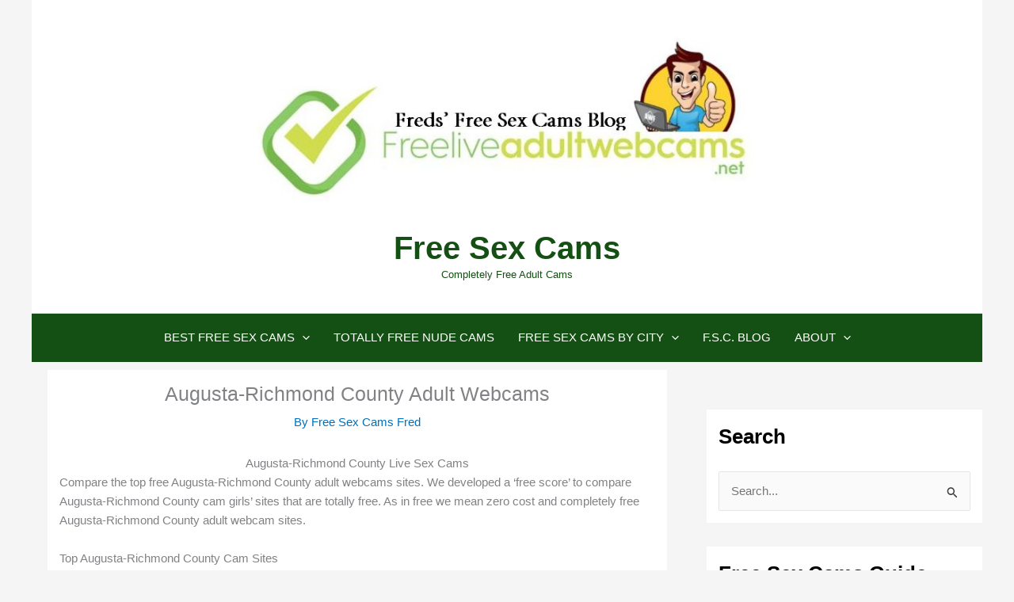

--- FILE ---
content_type: text/html; charset=UTF-8
request_url: https://freeliveadultwebcams.net/augusta-richmondcounty/
body_size: 28267
content:
<!DOCTYPE html>
<html dir="ltr" lang="en-US" prefix="og: https://ogp.me/ns#">
<head>
<meta charset="UTF-8">
<meta name="viewport" content="width=device-width, initial-scale=1">
	<link rel="profile" href="https://gmpg.org/xfn/11"> 
	<title>Augusta-Richmond County Adult Webcams | Free Sex Cams</title>

		<!-- All in One SEO 4.9.3 - aioseo.com -->
	<meta name="description" content="Augusta-Richmond County Live Sex Cams Compare the top free Augusta-Richmond County adult webcams sites. We developed a &#039;free score&#039; to compare Augusta-Richmond County cam girls&#039; sites that are totally free. As in free we mean zero cost and completely free Augusta-Richmond County adult webcam sites. Top Augusta-Richmond County Cam Sites While it is not often" />
	<meta name="robots" content="max-image-preview:large" />
	<meta name="author" content="Free Sex Cams Fred"/>
	<meta name="msvalidate.01" content="0FF738F9C6F4CFA50F87D01A90A8A86F" />
	<link rel="canonical" href="https://freeliveadultwebcams.net/augusta-richmondcounty/" />
	<meta name="generator" content="All in One SEO (AIOSEO) 4.9.3" />
		<meta property="og:locale" content="en_US" />
		<meta property="og:site_name" content="Free Sex Cams | Completely Free Adult Cams" />
		<meta property="og:type" content="article" />
		<meta property="og:title" content="Augusta-Richmond County Adult Webcams | Free Sex Cams" />
		<meta property="og:description" content="Augusta-Richmond County Live Sex Cams Compare the top free Augusta-Richmond County adult webcams sites. We developed a &#039;free score&#039; to compare Augusta-Richmond County cam girls&#039; sites that are totally free. As in free we mean zero cost and completely free Augusta-Richmond County adult webcam sites. Top Augusta-Richmond County Cam Sites While it is not often" />
		<meta property="og:url" content="https://freeliveadultwebcams.net/augusta-richmondcounty/" />
		<meta property="og:image" content="https://freeliveadultwebcams.net/wp-content/uploads/2020/08/free-cam-sex.jpg" />
		<meta property="og:image:secure_url" content="https://freeliveadultwebcams.net/wp-content/uploads/2020/08/free-cam-sex.jpg" />
		<meta property="article:published_time" content="2018-01-17T06:16:46+00:00" />
		<meta property="article:modified_time" content="2021-03-03T10:25:27+00:00" />
		<meta name="twitter:card" content="summary_large_image" />
		<meta name="twitter:title" content="Augusta-Richmond County Adult Webcams | Free Sex Cams" />
		<meta name="twitter:description" content="Augusta-Richmond County Live Sex Cams Compare the top free Augusta-Richmond County adult webcams sites. We developed a &#039;free score&#039; to compare Augusta-Richmond County cam girls&#039; sites that are totally free. As in free we mean zero cost and completely free Augusta-Richmond County adult webcam sites. Top Augusta-Richmond County Cam Sites While it is not often" />
		<meta name="twitter:image" content="https://freeliveadultwebcams.net/wp-content/uploads/2020/08/free-cam-sex.jpg" />
		<script type="application/ld+json" class="aioseo-schema">
			{"@context":"https:\/\/schema.org","@graph":[{"@type":"Article","@id":"https:\/\/freeliveadultwebcams.net\/augusta-richmondcounty\/#article","name":"Augusta-Richmond County Adult Webcams | Free Sex Cams","headline":"Augusta-Richmond County Adult Webcams","author":{"@id":"https:\/\/freeliveadultwebcams.net\/author\/admin\/#author"},"publisher":{"@id":"https:\/\/freeliveadultwebcams.net\/#organization"},"image":{"@type":"ImageObject","url":"https:\/\/freeliveadultwebcams.net\/wp-content\/uploads\/2018\/01\/Free-Adult-Cams.jpg","@id":"https:\/\/freeliveadultwebcams.net\/augusta-richmondcounty\/#articleImage","width":1128,"height":750},"datePublished":"2018-01-17T06:16:46+00:00","dateModified":"2021-03-03T10:25:27+00:00","inLanguage":"en-US","mainEntityOfPage":{"@id":"https:\/\/freeliveadultwebcams.net\/augusta-richmondcounty\/#webpage"},"isPartOf":{"@id":"https:\/\/freeliveadultwebcams.net\/augusta-richmondcounty\/#webpage"},"articleSection":"free cams"},{"@type":"BreadcrumbList","@id":"https:\/\/freeliveadultwebcams.net\/augusta-richmondcounty\/#breadcrumblist","itemListElement":[{"@type":"ListItem","@id":"https:\/\/freeliveadultwebcams.net#listItem","position":1,"name":"Home","item":"https:\/\/freeliveadultwebcams.net","nextItem":{"@type":"ListItem","@id":"https:\/\/freeliveadultwebcams.net\/category\/free-cams\/#listItem","name":"free cams"}},{"@type":"ListItem","@id":"https:\/\/freeliveadultwebcams.net\/category\/free-cams\/#listItem","position":2,"name":"free cams","item":"https:\/\/freeliveadultwebcams.net\/category\/free-cams\/","nextItem":{"@type":"ListItem","@id":"https:\/\/freeliveadultwebcams.net\/augusta-richmondcounty\/#listItem","name":"Augusta-Richmond County Adult Webcams"},"previousItem":{"@type":"ListItem","@id":"https:\/\/freeliveadultwebcams.net#listItem","name":"Home"}},{"@type":"ListItem","@id":"https:\/\/freeliveadultwebcams.net\/augusta-richmondcounty\/#listItem","position":3,"name":"Augusta-Richmond County Adult Webcams","previousItem":{"@type":"ListItem","@id":"https:\/\/freeliveadultwebcams.net\/category\/free-cams\/#listItem","name":"free cams"}}]},{"@type":"Organization","@id":"https:\/\/freeliveadultwebcams.net\/#organization","name":"Free Sex Cams","description":"Completely Free Adult Cams","url":"https:\/\/freeliveadultwebcams.net\/","logo":{"@type":"ImageObject","url":"https:\/\/freeliveadultwebcams.net\/wp-content\/uploads\/2020\/08\/free-cam-sex.jpg","@id":"https:\/\/freeliveadultwebcams.net\/augusta-richmondcounty\/#organizationLogo","width":1008,"height":267,"caption":"free cam sex"},"image":{"@id":"https:\/\/freeliveadultwebcams.net\/augusta-richmondcounty\/#organizationLogo"}},{"@type":"Person","@id":"https:\/\/freeliveadultwebcams.net\/author\/admin\/#author","url":"https:\/\/freeliveadultwebcams.net\/author\/admin\/","name":"Free Sex Cams Fred"},{"@type":"WebPage","@id":"https:\/\/freeliveadultwebcams.net\/augusta-richmondcounty\/#webpage","url":"https:\/\/freeliveadultwebcams.net\/augusta-richmondcounty\/","name":"Augusta-Richmond County Adult Webcams | Free Sex Cams","description":"Augusta-Richmond County Live Sex Cams Compare the top free Augusta-Richmond County adult webcams sites. We developed a 'free score' to compare Augusta-Richmond County cam girls' sites that are totally free. As in free we mean zero cost and completely free Augusta-Richmond County adult webcam sites. Top Augusta-Richmond County Cam Sites While it is not often","inLanguage":"en-US","isPartOf":{"@id":"https:\/\/freeliveadultwebcams.net\/#website"},"breadcrumb":{"@id":"https:\/\/freeliveadultwebcams.net\/augusta-richmondcounty\/#breadcrumblist"},"author":{"@id":"https:\/\/freeliveadultwebcams.net\/author\/admin\/#author"},"creator":{"@id":"https:\/\/freeliveadultwebcams.net\/author\/admin\/#author"},"datePublished":"2018-01-17T06:16:46+00:00","dateModified":"2021-03-03T10:25:27+00:00"},{"@type":"WebSite","@id":"https:\/\/freeliveadultwebcams.net\/#website","url":"https:\/\/freeliveadultwebcams.net\/","name":"Free Sex Cams","description":"Completely Free Adult Cams","inLanguage":"en-US","publisher":{"@id":"https:\/\/freeliveadultwebcams.net\/#organization"}}]}
		</script>
		<!-- All in One SEO -->

<link rel='dns-prefetch' href='//stats.wp.com' />
<link rel='dns-prefetch' href='//freeliveadultwebcams.net' />
<link rel='dns-prefetch' href='//v0.wordpress.com' />

<link href='https://freeliveadultwebcams.net' rel='preconnect' />
<link rel='preconnect' href='//c0.wp.com' />
<link rel="alternate" type="application/rss+xml" title="Free Sex Cams &raquo; Feed" href="https://freeliveadultwebcams.net/feed/" />
<link rel="alternate" type="application/rss+xml" title="Free Sex Cams &raquo; Comments Feed" href="https://freeliveadultwebcams.net/comments/feed/" />
<link rel="alternate" title="oEmbed (JSON)" type="application/json+oembed" href="https://freeliveadultwebcams.net/wp-json/oembed/1.0/embed?url=https%3A%2F%2Ffreeliveadultwebcams.net%2Faugusta-richmondcounty%2F" />
<link rel="alternate" title="oEmbed (XML)" type="text/xml+oembed" href="https://freeliveadultwebcams.net/wp-json/oembed/1.0/embed?url=https%3A%2F%2Ffreeliveadultwebcams.net%2Faugusta-richmondcounty%2F&#038;format=xml" />
<style id='wp-img-auto-sizes-contain-inline-css'>
img:is([sizes=auto i],[sizes^="auto," i]){contain-intrinsic-size:3000px 1500px}
/*# sourceURL=wp-img-auto-sizes-contain-inline-css */
</style>
<link data-minify="1" rel='stylesheet' id='jetpack_related-posts-css' href='https://freeliveadultwebcams.net/wp-content/cache/min/1/p/jetpack/15.4/modules/related-posts/related-posts.css?ver=1767820618' media='all' />
<link rel='stylesheet' id='astra-theme-css-css' href='https://freeliveadultwebcams.net/wp-content/themes/astra/assets/css/minified/main.min.css?ver=4.11.18' media='all' />
<style id='astra-theme-css-inline-css'>
:root{--ast-post-nav-space:0;--ast-container-default-xlg-padding:3em;--ast-container-default-lg-padding:3em;--ast-container-default-slg-padding:2em;--ast-container-default-md-padding:3em;--ast-container-default-sm-padding:3em;--ast-container-default-xs-padding:2.4em;--ast-container-default-xxs-padding:1.8em;--ast-code-block-background:#EEEEEE;--ast-comment-inputs-background:#FAFAFA;--ast-normal-container-width:1200px;--ast-narrow-container-width:750px;--ast-blog-title-font-weight:normal;--ast-blog-meta-weight:inherit;--ast-global-color-primary:var(--ast-global-color-5);--ast-global-color-secondary:var(--ast-global-color-4);--ast-global-color-alternate-background:var(--ast-global-color-7);--ast-global-color-subtle-background:var(--ast-global-color-6);--ast-bg-style-guide:var( --ast-global-color-secondary,--ast-global-color-5 );--ast-shadow-style-guide:0px 0px 4px 0 #00000057;--ast-global-dark-bg-style:#fff;--ast-global-dark-lfs:#fbfbfb;--ast-widget-bg-color:#fafafa;--ast-wc-container-head-bg-color:#fbfbfb;--ast-title-layout-bg:#eeeeee;--ast-search-border-color:#e7e7e7;--ast-lifter-hover-bg:#e6e6e6;--ast-gallery-block-color:#000;--srfm-color-input-label:var(--ast-global-color-2);}html{font-size:93.75%;}a{color:var(--ast-global-color-0);}a:hover,a:focus{color:var(--ast-global-color-1);}body,button,input,select,textarea,.ast-button,.ast-custom-button{font-family:-apple-system,BlinkMacSystemFont,Segoe UI,Roboto,Oxygen-Sans,Ubuntu,Cantarell,Helvetica Neue,sans-serif;font-weight:inherit;font-size:15px;font-size:1rem;line-height:var(--ast-body-line-height,1.65em);}blockquote{color:var(--ast-global-color-8);}h1,h2,h3,h4,h5,h6,.entry-content :where(h1,h2,h3,h4,h5,h6),.entry-content :where(h1,h2,h3,h4,h5,h6) a,.site-title,.site-title a{font-weight:600;}.ast-site-identity .site-title a{color:var(--ast-global-color-2);}.site-title{font-size:35px;font-size:2.3333333333333rem;display:none;}.site-header .site-description{font-size:15px;font-size:1rem;display:none;}.entry-title{font-size:30px;font-size:2rem;}.archive .ast-article-post .ast-article-inner,.blog .ast-article-post .ast-article-inner,.archive .ast-article-post .ast-article-inner:hover,.blog .ast-article-post .ast-article-inner:hover{overflow:hidden;}h1,.entry-content :where(h1),.entry-content :where(h1) a{font-size:48px;font-size:3.2rem;font-weight:600;line-height:1.4em;}h2,.entry-content :where(h2),.entry-content :where(h2) a{font-size:42px;font-size:2.8rem;font-weight:600;line-height:1.3em;}h3,.entry-content :where(h3),.entry-content :where(h3) a{font-size:30px;font-size:2rem;font-weight:600;line-height:1.3em;}h4,.entry-content :where(h4),.entry-content :where(h4) a{font-size:24px;font-size:1.6rem;line-height:1.2em;font-weight:600;}h5,.entry-content :where(h5),.entry-content :where(h5) a{font-size:20px;font-size:1.3333333333333rem;line-height:1.2em;font-weight:600;}h6,.entry-content :where(h6),.entry-content :where(h6) a{font-size:16px;font-size:1.0666666666667rem;line-height:1.25em;font-weight:600;}::selection{background-color:var(--ast-global-color-0);color:#ffffff;}body,h1,h2,h3,h4,h5,h6,.entry-title a,.entry-content :where(h1,h2,h3,h4,h5,h6),.entry-content :where(h1,h2,h3,h4,h5,h6) a{color:var(--ast-global-color-8);}.tagcloud a:hover,.tagcloud a:focus,.tagcloud a.current-item{color:#ffffff;border-color:var(--ast-global-color-0);background-color:var(--ast-global-color-0);}input:focus,input[type="text"]:focus,input[type="email"]:focus,input[type="url"]:focus,input[type="password"]:focus,input[type="reset"]:focus,input[type="search"]:focus,textarea:focus{border-color:var(--ast-global-color-0);}input[type="radio"]:checked,input[type=reset],input[type="checkbox"]:checked,input[type="checkbox"]:hover:checked,input[type="checkbox"]:focus:checked,input[type=range]::-webkit-slider-thumb{border-color:var(--ast-global-color-0);background-color:var(--ast-global-color-0);box-shadow:none;}.site-footer a:hover + .post-count,.site-footer a:focus + .post-count{background:var(--ast-global-color-0);border-color:var(--ast-global-color-0);}.single .nav-links .nav-previous,.single .nav-links .nav-next{color:var(--ast-global-color-0);}.entry-meta,.entry-meta *{line-height:1.45;color:var(--ast-global-color-0);}.entry-meta a:not(.ast-button):hover,.entry-meta a:not(.ast-button):hover *,.entry-meta a:not(.ast-button):focus,.entry-meta a:not(.ast-button):focus *,.page-links > .page-link,.page-links .page-link:hover,.post-navigation a:hover{color:var(--ast-global-color-1);}#cat option,.secondary .calendar_wrap thead a,.secondary .calendar_wrap thead a:visited{color:var(--ast-global-color-0);}.secondary .calendar_wrap #today,.ast-progress-val span{background:var(--ast-global-color-0);}.secondary a:hover + .post-count,.secondary a:focus + .post-count{background:var(--ast-global-color-0);border-color:var(--ast-global-color-0);}.calendar_wrap #today > a{color:#ffffff;}.page-links .page-link,.single .post-navigation a{color:var(--ast-global-color-0);}.ast-search-menu-icon .search-form button.search-submit{padding:0 4px;}.ast-search-menu-icon form.search-form{padding-right:0;}.ast-search-menu-icon.slide-search input.search-field{width:0;}.ast-header-search .ast-search-menu-icon.ast-dropdown-active .search-form,.ast-header-search .ast-search-menu-icon.ast-dropdown-active .search-field:focus{transition:all 0.2s;}.search-form input.search-field:focus{outline:none;}.ast-archive-title{color:var(--ast-global-color-8);}.widget-title,.widget .wp-block-heading{font-size:21px;font-size:1.4rem;color:var(--ast-global-color-8);}.single .ast-author-details .author-title{color:var(--ast-global-color-1);}#secondary,#secondary button,#secondary input,#secondary select,#secondary textarea{font-size:15px;font-size:1rem;}.ast-single-post .entry-content a,.ast-comment-content a:not(.ast-comment-edit-reply-wrap a){text-decoration:underline;}.ast-single-post .wp-block-button .wp-block-button__link,.ast-single-post .entry-content .uagb-tab a,.ast-single-post .entry-content .uagb-ifb-cta a,.ast-single-post .entry-content .wp-block-uagb-buttons a,.ast-single-post .entry-content .uabb-module-content a,.ast-single-post .entry-content .uagb-post-grid a,.ast-single-post .entry-content .uagb-timeline a,.ast-single-post .entry-content .uagb-toc__wrap a,.ast-single-post .entry-content .uagb-taxomony-box a,.entry-content .wp-block-latest-posts > li > a,.ast-single-post .entry-content .wp-block-file__button,a.ast-post-filter-single,.ast-single-post .wp-block-buttons .wp-block-button.is-style-outline .wp-block-button__link,.ast-single-post .ast-comment-content .comment-reply-link,.ast-single-post .ast-comment-content .comment-edit-link{text-decoration:none;}.ast-search-menu-icon.slide-search a:focus-visible:focus-visible,.astra-search-icon:focus-visible,#close:focus-visible,a:focus-visible,.ast-menu-toggle:focus-visible,.site .skip-link:focus-visible,.wp-block-loginout input:focus-visible,.wp-block-search.wp-block-search__button-inside .wp-block-search__inside-wrapper,.ast-header-navigation-arrow:focus-visible,.ast-orders-table__row .ast-orders-table__cell:focus-visible,a#ast-apply-coupon:focus-visible,#ast-apply-coupon:focus-visible,#close:focus-visible,.button.search-submit:focus-visible,#search_submit:focus,.normal-search:focus-visible,.ast-header-account-wrap:focus-visible,.astra-cart-drawer-close:focus,.ast-single-variation:focus,.ast-button:focus{outline-style:dotted;outline-color:inherit;outline-width:thin;}input:focus,input[type="text"]:focus,input[type="email"]:focus,input[type="url"]:focus,input[type="password"]:focus,input[type="reset"]:focus,input[type="search"]:focus,input[type="number"]:focus,textarea:focus,.wp-block-search__input:focus,[data-section="section-header-mobile-trigger"] .ast-button-wrap .ast-mobile-menu-trigger-minimal:focus,.ast-mobile-popup-drawer.active .menu-toggle-close:focus,#ast-scroll-top:focus,#coupon_code:focus,#ast-coupon-code:focus{border-style:dotted;border-color:inherit;border-width:thin;}input{outline:none;}.site-logo-img img{ transition:all 0.2s linear;}body .ast-oembed-container *{position:absolute;top:0;width:100%;height:100%;left:0;}body .wp-block-embed-pocket-casts .ast-oembed-container *{position:unset;}.ast-single-post-featured-section + article {margin-top: 2em;}.site-content .ast-single-post-featured-section img {width: 100%;overflow: hidden;object-fit: cover;}.site > .ast-single-related-posts-container {margin-top: 0;}@media (min-width: 922px) {.ast-desktop .ast-container--narrow {max-width: var(--ast-narrow-container-width);margin: 0 auto;}}#secondary {margin: 4em 0 2.5em;word-break: break-word;line-height: 2;}#secondary li {margin-bottom: 0.75em;}#secondary li:last-child {margin-bottom: 0;}@media (max-width: 768px) {.js_active .ast-plain-container.ast-single-post #secondary {margin-top: 1.5em;}}.ast-separate-container.ast-two-container #secondary .widget {background-color: #fff;padding: 2em;margin-bottom: 2em;}@media (min-width: 993px) {.ast-left-sidebar #secondary {padding-right: 60px;}.ast-right-sidebar #secondary {padding-left: 60px;}}@media (max-width: 993px) {.ast-right-sidebar #secondary {padding-left: 30px;}.ast-left-sidebar #secondary {padding-right: 30px;}}@media (min-width: 993px) {.ast-page-builder-template.ast-left-sidebar #secondary {padding-left: 60px;}.ast-page-builder-template.ast-right-sidebar #secondary {padding-right: 60px;}}@media (max-width: 993px) {.ast-page-builder-template.ast-right-sidebar #secondary {padding-right: 30px;}.ast-page-builder-template.ast-left-sidebar #secondary {padding-left: 30px;}}@media (max-width:921.9px){#ast-desktop-header{display:none;}}@media (min-width:922px){#ast-mobile-header{display:none;}}@media( max-width: 420px ) {.single .nav-links .nav-previous,.single .nav-links .nav-next {width: 100%;text-align: center;}}.wp-block-buttons.aligncenter{justify-content:center;}@media (max-width:921px){.ast-theme-transparent-header #primary,.ast-theme-transparent-header #secondary{padding:0;}}@media (max-width:921px){.ast-plain-container.ast-no-sidebar #primary{padding:0;}}.ast-plain-container.ast-no-sidebar #primary{margin-top:0;margin-bottom:0;}@media (min-width:1200px){.ast-plain-container.ast-no-sidebar #primary{margin-top:60px;margin-bottom:60px;}}.ast-separate-container.ast-single-post.ast-right-sidebar #primary,.ast-separate-container.ast-single-post.ast-left-sidebar #primary,.ast-separate-container.ast-single-post #primary,.ast-plain-container.ast-single-post #primary,.ast-narrow-container.ast-single-post #primary{margin-top:10px;margin-bottom:10px;}.ast-left-sidebar.ast-single-post #primary,.ast-right-sidebar.ast-single-post #primary,.ast-separate-container.ast-single-post.ast-right-sidebar #primary,.ast-separate-container.ast-single-post.ast-left-sidebar #primary,.ast-separate-container.ast-single-post #primary,.ast-narrow-container.ast-single-post #primary{padding-left:10px;padding-right:10px;}.ast-separate-container #primary,.ast-narrow-container #primary{padding-top:0px;}.ast-separate-container #primary,.ast-narrow-container #primary{padding-bottom:0px;}.wp-block-button.is-style-outline .wp-block-button__link{border-color:var(--ast-global-color-0);border-top-width:1px;border-right-width:1px;border-bottom-width:1px;border-left-width:1px;}div.wp-block-button.is-style-outline > .wp-block-button__link:not(.has-text-color),div.wp-block-button.wp-block-button__link.is-style-outline:not(.has-text-color){color:var(--ast-global-color-0);}.wp-block-button.is-style-outline .wp-block-button__link:hover,.wp-block-buttons .wp-block-button.is-style-outline .wp-block-button__link:focus,.wp-block-buttons .wp-block-button.is-style-outline > .wp-block-button__link:not(.has-text-color):hover,.wp-block-buttons .wp-block-button.wp-block-button__link.is-style-outline:not(.has-text-color):hover{color:#ffffff;background-color:var(--ast-global-color-1);border-color:var(--ast-global-color-1);}.post-page-numbers.current .page-link,.ast-pagination .page-numbers.current{color:#ffffff;border-color:var(--ast-global-color-0);background-color:var(--ast-global-color-0);}.wp-block-button.is-style-outline .wp-block-button__link{border-top-width:1px;border-right-width:1px;border-bottom-width:1px;border-left-width:1px;}.wp-block-buttons .wp-block-button.is-style-outline .wp-block-button__link.wp-element-button,.ast-outline-button,.wp-block-uagb-buttons-child .uagb-buttons-repeater.ast-outline-button{border-top-width:1px;border-right-width:1px;border-bottom-width:1px;border-left-width:1px;font-family:inherit;font-weight:inherit;line-height:1em;padding-top:10px;padding-right:20px;padding-bottom:10px;padding-left:20px;border-top-left-radius:30px;border-top-right-radius:30px;border-bottom-right-radius:30px;border-bottom-left-radius:30px;}.wp-block-buttons .wp-block-button.is-style-outline > .wp-block-button__link:not(.has-text-color),.wp-block-buttons .wp-block-button.wp-block-button__link.is-style-outline:not(.has-text-color),.ast-outline-button{color:var(--ast-global-color-0);}.wp-block-button.is-style-outline .wp-block-button__link:hover,.wp-block-buttons .wp-block-button.is-style-outline .wp-block-button__link:focus,.wp-block-buttons .wp-block-button.is-style-outline > .wp-block-button__link:not(.has-text-color):hover,.wp-block-buttons .wp-block-button.wp-block-button__link.is-style-outline:not(.has-text-color):hover,.ast-outline-button:hover,.ast-outline-button:focus,.wp-block-uagb-buttons-child .uagb-buttons-repeater.ast-outline-button:hover,.wp-block-uagb-buttons-child .uagb-buttons-repeater.ast-outline-button:focus{color:#ffffff;background-color:var(--ast-global-color-1);border-color:var(--ast-global-color-1);}.wp-block-button .wp-block-button__link.wp-element-button.is-style-outline:not(.has-background),.wp-block-button.is-style-outline>.wp-block-button__link.wp-element-button:not(.has-background),.ast-outline-button{background-color:transparent;}.entry-content[data-ast-blocks-layout] > figure{margin-bottom:1em;}h1.widget-title{font-weight:600;}h2.widget-title{font-weight:600;}h3.widget-title{font-weight:600;}#page{display:flex;flex-direction:column;min-height:100vh;}.ast-404-layout-1 h1.page-title{color:var(--ast-global-color-2);}.single .post-navigation a{line-height:1em;height:inherit;}.error-404 .page-sub-title{font-size:1.5rem;font-weight:inherit;}.search .site-content .content-area .search-form{margin-bottom:0;}#page .site-content{flex-grow:1;}.widget{margin-bottom:1.25em;}#secondary li{line-height:1.5em;}#secondary .wp-block-group h2{margin-bottom:0.7em;}#secondary h2{font-size:1.7rem;}.ast-separate-container .ast-article-post,.ast-separate-container .ast-article-single,.ast-separate-container .comment-respond{padding:3em;}.ast-separate-container .ast-article-single .ast-article-single{padding:0;}.ast-article-single .wp-block-post-template-is-layout-grid{padding-left:0;}.ast-separate-container .comments-title,.ast-narrow-container .comments-title{padding:1.5em 2em;}.ast-page-builder-template .comment-form-textarea,.ast-comment-formwrap .ast-grid-common-col{padding:0;}.ast-comment-formwrap{padding:0;display:inline-flex;column-gap:20px;width:100%;margin-left:0;margin-right:0;}.comments-area textarea#comment:focus,.comments-area textarea#comment:active,.comments-area .ast-comment-formwrap input[type="text"]:focus,.comments-area .ast-comment-formwrap input[type="text"]:active {box-shadow:none;outline:none;}.archive.ast-page-builder-template .entry-header{margin-top:2em;}.ast-page-builder-template .ast-comment-formwrap{width:100%;}.entry-title{margin-bottom:0.5em;}.ast-archive-description p{font-size:inherit;font-weight:inherit;line-height:inherit;}.ast-separate-container .ast-comment-list li.depth-1,.hentry{margin-bottom:2em;}@media (min-width:921px){.ast-left-sidebar.ast-page-builder-template #secondary,.archive.ast-right-sidebar.ast-page-builder-template .site-main{padding-left:20px;padding-right:20px;}}@media (max-width:544px){.ast-comment-formwrap.ast-row{column-gap:10px;display:inline-block;}#ast-commentform .ast-grid-common-col{position:relative;width:100%;}}@media (min-width:1201px){.ast-separate-container .ast-article-post,.ast-separate-container .ast-article-single,.ast-separate-container .ast-author-box,.ast-separate-container .ast-404-layout-1,.ast-separate-container .no-results{padding:3em;}}@media (max-width:921px){.ast-left-sidebar #content > .ast-container{display:flex;flex-direction:column-reverse;width:100%;}}@media (max-width:921px){#secondary.secondary{padding-top:0;}.ast-separate-container.ast-right-sidebar #secondary{padding-left:1em;padding-right:1em;}.ast-separate-container.ast-two-container #secondary{padding-left:0;padding-right:0;}.ast-page-builder-template .entry-header #secondary,.ast-page-builder-template #secondary{margin-top:1.5em;}}@media (max-width:921px){.ast-right-sidebar #primary{padding-right:0;}.ast-page-builder-template.ast-left-sidebar #secondary,.ast-page-builder-template.ast-right-sidebar #secondary{padding-right:20px;padding-left:20px;}.ast-right-sidebar #secondary,.ast-left-sidebar #primary{padding-left:0;}.ast-left-sidebar #secondary{padding-right:0;}}@media (min-width:922px){.ast-separate-container.ast-right-sidebar #primary,.ast-separate-container.ast-left-sidebar #primary{border:0;}.search-no-results.ast-separate-container #primary{margin-bottom:4em;}}@media (min-width:922px){.ast-right-sidebar #primary{border-right:1px solid var(--ast-border-color);}.ast-left-sidebar #primary{border-left:1px solid var(--ast-border-color);}.ast-right-sidebar #secondary{border-left:1px solid var(--ast-border-color);margin-left:-1px;}.ast-left-sidebar #secondary{border-right:1px solid var(--ast-border-color);margin-right:-1px;}.ast-separate-container.ast-two-container.ast-right-sidebar #secondary{padding-left:30px;padding-right:0;}.ast-separate-container.ast-two-container.ast-left-sidebar #secondary{padding-right:30px;padding-left:0;}.ast-separate-container.ast-right-sidebar #secondary,.ast-separate-container.ast-left-sidebar #secondary{border:0;margin-left:auto;margin-right:auto;}.ast-separate-container.ast-two-container #secondary .widget:last-child{margin-bottom:0;}}.wp-block-button .wp-block-button__link{color:var(--ast-global-color-0);}.wp-block-button .wp-block-button__link:hover,.wp-block-button .wp-block-button__link:focus{color:#ffffff;background-color:var(--ast-global-color-1);border-color:var(--ast-global-color-1);}.wp-block-button .wp-block-button__link,.wp-block-search .wp-block-search__button,body .wp-block-file .wp-block-file__button{border-style:solid;border-top-width:1px;border-right-width:1px;border-left-width:1px;border-bottom-width:1px;border-color:var(--ast-global-color-0);background-color:transparent;color:var(--ast-global-color-0);font-family:inherit;font-weight:inherit;line-height:1em;border-top-left-radius:30px;border-top-right-radius:30px;border-bottom-right-radius:30px;border-bottom-left-radius:30px;padding-top:10px;padding-right:20px;padding-bottom:10px;padding-left:20px;}.menu-toggle,button,.ast-button,.ast-custom-button,.button,input#submit,input[type="button"],input[type="submit"],input[type="reset"],form[CLASS*="wp-block-search__"].wp-block-search .wp-block-search__inside-wrapper .wp-block-search__button,body .wp-block-file .wp-block-file__button,.search .search-submit{border-style:solid;border-top-width:1px;border-right-width:1px;border-left-width:1px;border-bottom-width:1px;color:var(--ast-global-color-0);border-color:var(--ast-global-color-0);background-color:transparent;padding-top:10px;padding-right:20px;padding-bottom:10px;padding-left:20px;font-family:inherit;font-weight:inherit;line-height:1em;border-top-left-radius:30px;border-top-right-radius:30px;border-bottom-right-radius:30px;border-bottom-left-radius:30px;}button:focus,.menu-toggle:hover,button:hover,.ast-button:hover,.ast-custom-button:hover .button:hover,.ast-custom-button:hover ,input[type=reset]:hover,input[type=reset]:focus,input#submit:hover,input#submit:focus,input[type="button"]:hover,input[type="button"]:focus,input[type="submit"]:hover,input[type="submit"]:focus,form[CLASS*="wp-block-search__"].wp-block-search .wp-block-search__inside-wrapper .wp-block-search__button:hover,form[CLASS*="wp-block-search__"].wp-block-search .wp-block-search__inside-wrapper .wp-block-search__button:focus,body .wp-block-file .wp-block-file__button:hover,body .wp-block-file .wp-block-file__button:focus{color:#ffffff;background-color:var(--ast-global-color-1);border-color:var(--ast-global-color-1);}form[CLASS*="wp-block-search__"].wp-block-search .wp-block-search__inside-wrapper .wp-block-search__button.has-icon{padding-top:calc(10px - 3px);padding-right:calc(20px - 3px);padding-bottom:calc(10px - 3px);padding-left:calc(20px - 3px);}@media (max-width:921px){.ast-mobile-header-stack .main-header-bar .ast-search-menu-icon{display:inline-block;}.ast-header-break-point.ast-header-custom-item-outside .ast-mobile-header-stack .main-header-bar .ast-search-icon{margin:0;}.ast-comment-avatar-wrap img{max-width:2.5em;}.ast-comment-meta{padding:0 1.8888em 1.3333em;}.ast-separate-container .ast-comment-list li.depth-1{padding:1.5em 2.14em;}.ast-separate-container .comment-respond{padding:2em 2.14em;}}@media (min-width:544px){.ast-container{max-width:100%;}}@media (max-width:544px){.ast-separate-container .ast-article-post,.ast-separate-container .ast-article-single,.ast-separate-container .comments-title,.ast-separate-container .ast-archive-description{padding:1.5em 1em;}.ast-separate-container #content .ast-container{padding-left:0.54em;padding-right:0.54em;}.ast-separate-container .ast-comment-list .bypostauthor{padding:.5em;}.ast-search-menu-icon.ast-dropdown-active .search-field{width:170px;}.ast-separate-container #secondary{padding-top:0;}.ast-separate-container.ast-two-container #secondary .widget{margin-bottom:1.5em;padding-left:1em;padding-right:1em;}}@media (max-width:921px){.ast-header-break-point .ast-search-menu-icon.slide-search .search-form{right:0;}.ast-header-break-point .ast-mobile-header-stack .ast-search-menu-icon.slide-search .search-form{right:-1em;}} #ast-mobile-header .ast-site-header-cart-li a{pointer-events:none;}body,.ast-separate-container{background-color:var(--ast-global-color-4);background-image:none;}@media (max-width:921px){.site-title{display:none;}.site-header .site-description{display:none;}h1,.entry-content :where(h1),.entry-content :where(h1) a{font-size:30px;}h2,.entry-content :where(h2),.entry-content :where(h2) a{font-size:25px;}h3,.entry-content :where(h3),.entry-content :where(h3) a{font-size:20px;}}@media (max-width:544px){.site-title{display:none;}.site-header .site-description{display:none;}h1,.entry-content :where(h1),.entry-content :where(h1) a{font-size:30px;}h2,.entry-content :where(h2),.entry-content :where(h2) a{font-size:25px;}h3,.entry-content :where(h3),.entry-content :where(h3) a{font-size:20px;}header .custom-logo-link img,.ast-header-break-point .site-branding img,.ast-header-break-point .custom-logo-link img{max-width:400px;width:400px;}.astra-logo-svg{width:400px;}.ast-header-break-point .site-logo-img .custom-mobile-logo-link img{max-width:400px;}}@media (max-width:921px){html{font-size:85.5%;}}@media (max-width:544px){html{font-size:85.5%;}}@media (min-width:922px){.ast-container{max-width:1240px;}}@media (min-width:922px){.site-content .ast-container{display:flex;}}@media (max-width:921px){.site-content .ast-container{flex-direction:column;}}@media (min-width:922px){.blog .site-content > .ast-container,.archive .site-content > .ast-container,.search .site-content > .ast-container{max-width:1200px;}}@media (min-width:922px){.single-post .site-content > .ast-container{max-width:1200px;}}@media (min-width:922px){.main-header-menu .sub-menu .menu-item.ast-left-align-sub-menu:hover > .sub-menu,.main-header-menu .sub-menu .menu-item.ast-left-align-sub-menu.focus > .sub-menu{margin-left:-2px;}}.wp-block-file {display: flex;align-items: center;flex-wrap: wrap;justify-content: space-between;}.wp-block-pullquote {border: none;}.wp-block-pullquote blockquote::before {content: "\201D";font-family: "Helvetica",sans-serif;display: flex;transform: rotate( 180deg );font-size: 6rem;font-style: normal;line-height: 1;font-weight: bold;align-items: center;justify-content: center;}.has-text-align-right > blockquote::before {justify-content: flex-start;}.has-text-align-left > blockquote::before {justify-content: flex-end;}figure.wp-block-pullquote.is-style-solid-color blockquote {max-width: 100%;text-align: inherit;}:root {--wp--custom--ast-default-block-top-padding: 3em;--wp--custom--ast-default-block-right-padding: 3em;--wp--custom--ast-default-block-bottom-padding: 3em;--wp--custom--ast-default-block-left-padding: 3em;--wp--custom--ast-container-width: 1200px;--wp--custom--ast-content-width-size: 1200px;--wp--custom--ast-wide-width-size: calc(1200px + var(--wp--custom--ast-default-block-left-padding) + var(--wp--custom--ast-default-block-right-padding));}.ast-narrow-container {--wp--custom--ast-content-width-size: 750px;--wp--custom--ast-wide-width-size: 750px;}@media(max-width: 921px) {:root {--wp--custom--ast-default-block-top-padding: 3em;--wp--custom--ast-default-block-right-padding: 2em;--wp--custom--ast-default-block-bottom-padding: 3em;--wp--custom--ast-default-block-left-padding: 2em;}}@media(max-width: 544px) {:root {--wp--custom--ast-default-block-top-padding: 3em;--wp--custom--ast-default-block-right-padding: 1.5em;--wp--custom--ast-default-block-bottom-padding: 3em;--wp--custom--ast-default-block-left-padding: 1.5em;}}.entry-content > .wp-block-group,.entry-content > .wp-block-cover,.entry-content > .wp-block-columns {padding-top: var(--wp--custom--ast-default-block-top-padding);padding-right: var(--wp--custom--ast-default-block-right-padding);padding-bottom: var(--wp--custom--ast-default-block-bottom-padding);padding-left: var(--wp--custom--ast-default-block-left-padding);}.ast-plain-container.ast-no-sidebar .entry-content > .alignfull,.ast-page-builder-template .ast-no-sidebar .entry-content > .alignfull {margin-left: calc( -50vw + 50%);margin-right: calc( -50vw + 50%);max-width: 100vw;width: 100vw;}.ast-plain-container.ast-no-sidebar .entry-content .alignfull .alignfull,.ast-page-builder-template.ast-no-sidebar .entry-content .alignfull .alignfull,.ast-plain-container.ast-no-sidebar .entry-content .alignfull .alignwide,.ast-page-builder-template.ast-no-sidebar .entry-content .alignfull .alignwide,.ast-plain-container.ast-no-sidebar .entry-content .alignwide .alignfull,.ast-page-builder-template.ast-no-sidebar .entry-content .alignwide .alignfull,.ast-plain-container.ast-no-sidebar .entry-content .alignwide .alignwide,.ast-page-builder-template.ast-no-sidebar .entry-content .alignwide .alignwide,.ast-plain-container.ast-no-sidebar .entry-content .wp-block-column .alignfull,.ast-page-builder-template.ast-no-sidebar .entry-content .wp-block-column .alignfull,.ast-plain-container.ast-no-sidebar .entry-content .wp-block-column .alignwide,.ast-page-builder-template.ast-no-sidebar .entry-content .wp-block-column .alignwide {margin-left: auto;margin-right: auto;width: 100%;}[data-ast-blocks-layout] .wp-block-separator:not(.is-style-dots) {height: 0;}[data-ast-blocks-layout] .wp-block-separator {margin: 20px auto;}[data-ast-blocks-layout] .wp-block-separator:not(.is-style-wide):not(.is-style-dots) {max-width: 100px;}[data-ast-blocks-layout] .wp-block-separator.has-background {padding: 0;}.entry-content[data-ast-blocks-layout] > * {max-width: var(--wp--custom--ast-content-width-size);margin-left: auto;margin-right: auto;}.entry-content[data-ast-blocks-layout] > .alignwide {max-width: var(--wp--custom--ast-wide-width-size);}.entry-content[data-ast-blocks-layout] .alignfull {max-width: none;}.entry-content .wp-block-columns {margin-bottom: 0;}blockquote {margin: 1.5em;border-color: rgba(0,0,0,0.05);}.wp-block-quote:not(.has-text-align-right):not(.has-text-align-center) {border-left: 5px solid rgba(0,0,0,0.05);}.has-text-align-right > blockquote,blockquote.has-text-align-right {border-right: 5px solid rgba(0,0,0,0.05);}.has-text-align-left > blockquote,blockquote.has-text-align-left {border-left: 5px solid rgba(0,0,0,0.05);}.wp-block-site-tagline,.wp-block-latest-posts .read-more {margin-top: 15px;}.wp-block-loginout p label {display: block;}.wp-block-loginout p:not(.login-remember):not(.login-submit) input {width: 100%;}.wp-block-loginout input:focus {border-color: transparent;}.wp-block-loginout input:focus {outline: thin dotted;}.entry-content .wp-block-media-text .wp-block-media-text__content {padding: 0 0 0 8%;}.entry-content .wp-block-media-text.has-media-on-the-right .wp-block-media-text__content {padding: 0 8% 0 0;}.entry-content .wp-block-media-text.has-background .wp-block-media-text__content {padding: 8%;}.entry-content .wp-block-cover:not([class*="background-color"]):not(.has-text-color.has-link-color) .wp-block-cover__inner-container,.entry-content .wp-block-cover:not([class*="background-color"]) .wp-block-cover-image-text,.entry-content .wp-block-cover:not([class*="background-color"]) .wp-block-cover-text,.entry-content .wp-block-cover-image:not([class*="background-color"]) .wp-block-cover__inner-container,.entry-content .wp-block-cover-image:not([class*="background-color"]) .wp-block-cover-image-text,.entry-content .wp-block-cover-image:not([class*="background-color"]) .wp-block-cover-text {color: var(--ast-global-color-primary,var(--ast-global-color-5));}.wp-block-loginout .login-remember input {width: 1.1rem;height: 1.1rem;margin: 0 5px 4px 0;vertical-align: middle;}.wp-block-latest-posts > li > *:first-child,.wp-block-latest-posts:not(.is-grid) > li:first-child {margin-top: 0;}.entry-content > .wp-block-buttons,.entry-content > .wp-block-uagb-buttons {margin-bottom: 1.5em;}.wp-block-search__inside-wrapper .wp-block-search__input {padding: 0 10px;color: var(--ast-global-color-3);background: var(--ast-global-color-primary,var(--ast-global-color-5));border-color: var(--ast-border-color);}.wp-block-latest-posts .read-more {margin-bottom: 1.5em;}.wp-block-search__no-button .wp-block-search__inside-wrapper .wp-block-search__input {padding-top: 5px;padding-bottom: 5px;}.wp-block-latest-posts .wp-block-latest-posts__post-date,.wp-block-latest-posts .wp-block-latest-posts__post-author {font-size: 1rem;}.wp-block-latest-posts > li > *,.wp-block-latest-posts:not(.is-grid) > li {margin-top: 12px;margin-bottom: 12px;}.ast-page-builder-template .entry-content[data-ast-blocks-layout] > .alignwide:where(:not(.uagb-is-root-container):not(.spectra-is-root-container)) > * {max-width: var(--wp--custom--ast-wide-width-size);}.ast-page-builder-template .entry-content[data-ast-blocks-layout] > .inherit-container-width > *,.ast-page-builder-template .entry-content[data-ast-blocks-layout] > *:not(.wp-block-group):where(:not(.uagb-is-root-container):not(.spectra-is-root-container)) > *,.entry-content[data-ast-blocks-layout] > .wp-block-cover .wp-block-cover__inner-container {max-width: var(--wp--custom--ast-content-width-size) ;margin-left: auto;margin-right: auto;}.ast-page-builder-template .entry-content[data-ast-blocks-layout] > *,.ast-page-builder-template .entry-content[data-ast-blocks-layout] > .alignfull:where(:not(.wp-block-group):not(.uagb-is-root-container):not(.spectra-is-root-container)) > * {max-width: none;}.entry-content[data-ast-blocks-layout] .wp-block-cover:not(.alignleft):not(.alignright) {width: auto;}@media(max-width: 1200px) {.ast-separate-container .entry-content > .alignfull,.ast-separate-container .entry-content[data-ast-blocks-layout] > .alignwide,.ast-plain-container .entry-content[data-ast-blocks-layout] > .alignwide,.ast-plain-container .entry-content .alignfull {margin-left: calc(-1 * min(15px,20px)) ;margin-right: calc(-1 * min(15px,20px));}}@media(min-width: 1201px) {.ast-separate-container .entry-content > .alignfull {margin-left: calc(-1 * 15px );margin-right: calc(-1 * 15px );}.ast-separate-container .entry-content[data-ast-blocks-layout] > .alignwide,.ast-plain-container .entry-content[data-ast-blocks-layout] > .alignwide {margin-left: calc(-1 * var(--wp--custom--ast-default-block-left-padding) );margin-right: calc(-1 * var(--wp--custom--ast-default-block-right-padding) );}}@media(min-width: 921px) {.ast-separate-container .entry-content .wp-block-group.alignwide:not(.inherit-container-width) > :where(:not(.alignleft):not(.alignright)),.ast-plain-container .entry-content .wp-block-group.alignwide:not(.inherit-container-width) > :where(:not(.alignleft):not(.alignright)) {max-width: calc( var(--wp--custom--ast-content-width-size) + 80px );}.ast-plain-container.ast-right-sidebar .entry-content[data-ast-blocks-layout] .alignfull,.ast-plain-container.ast-left-sidebar .entry-content[data-ast-blocks-layout] .alignfull {margin-left: -60px;margin-right: -60px;}}@media(min-width: 544px) {.entry-content > .alignleft {margin-right: 20px;}.entry-content > .alignright {margin-left: 20px;}}@media (max-width:544px){.wp-block-columns .wp-block-column:not(:last-child){margin-bottom:20px;}.wp-block-latest-posts{margin:0;}}@media( max-width: 600px ) {.entry-content .wp-block-media-text .wp-block-media-text__content,.entry-content .wp-block-media-text.has-media-on-the-right .wp-block-media-text__content {padding: 8% 0 0;}.entry-content .wp-block-media-text.has-background .wp-block-media-text__content {padding: 8%;}}.ast-page-builder-template .entry-header {padding-left: 0;}.ast-narrow-container .site-content .wp-block-uagb-image--align-full .wp-block-uagb-image__figure {max-width: 100%;margin-left: auto;margin-right: auto;}:root .has-ast-global-color-0-color{color:var(--ast-global-color-0);}:root .has-ast-global-color-0-background-color{background-color:var(--ast-global-color-0);}:root .wp-block-button .has-ast-global-color-0-color{color:var(--ast-global-color-0);}:root .wp-block-button .has-ast-global-color-0-background-color{background-color:var(--ast-global-color-0);}:root .has-ast-global-color-1-color{color:var(--ast-global-color-1);}:root .has-ast-global-color-1-background-color{background-color:var(--ast-global-color-1);}:root .wp-block-button .has-ast-global-color-1-color{color:var(--ast-global-color-1);}:root .wp-block-button .has-ast-global-color-1-background-color{background-color:var(--ast-global-color-1);}:root .has-ast-global-color-2-color{color:var(--ast-global-color-2);}:root .has-ast-global-color-2-background-color{background-color:var(--ast-global-color-2);}:root .wp-block-button .has-ast-global-color-2-color{color:var(--ast-global-color-2);}:root .wp-block-button .has-ast-global-color-2-background-color{background-color:var(--ast-global-color-2);}:root .has-ast-global-color-3-color{color:var(--ast-global-color-3);}:root .has-ast-global-color-3-background-color{background-color:var(--ast-global-color-3);}:root .wp-block-button .has-ast-global-color-3-color{color:var(--ast-global-color-3);}:root .wp-block-button .has-ast-global-color-3-background-color{background-color:var(--ast-global-color-3);}:root .has-ast-global-color-4-color{color:var(--ast-global-color-4);}:root .has-ast-global-color-4-background-color{background-color:var(--ast-global-color-4);}:root .wp-block-button .has-ast-global-color-4-color{color:var(--ast-global-color-4);}:root .wp-block-button .has-ast-global-color-4-background-color{background-color:var(--ast-global-color-4);}:root .has-ast-global-color-5-color{color:var(--ast-global-color-5);}:root .has-ast-global-color-5-background-color{background-color:var(--ast-global-color-5);}:root .wp-block-button .has-ast-global-color-5-color{color:var(--ast-global-color-5);}:root .wp-block-button .has-ast-global-color-5-background-color{background-color:var(--ast-global-color-5);}:root .has-ast-global-color-6-color{color:var(--ast-global-color-6);}:root .has-ast-global-color-6-background-color{background-color:var(--ast-global-color-6);}:root .wp-block-button .has-ast-global-color-6-color{color:var(--ast-global-color-6);}:root .wp-block-button .has-ast-global-color-6-background-color{background-color:var(--ast-global-color-6);}:root .has-ast-global-color-7-color{color:var(--ast-global-color-7);}:root .has-ast-global-color-7-background-color{background-color:var(--ast-global-color-7);}:root .wp-block-button .has-ast-global-color-7-color{color:var(--ast-global-color-7);}:root .wp-block-button .has-ast-global-color-7-background-color{background-color:var(--ast-global-color-7);}:root .has-ast-global-color-8-color{color:var(--ast-global-color-8);}:root .has-ast-global-color-8-background-color{background-color:var(--ast-global-color-8);}:root .wp-block-button .has-ast-global-color-8-color{color:var(--ast-global-color-8);}:root .wp-block-button .has-ast-global-color-8-background-color{background-color:var(--ast-global-color-8);}:root{--ast-global-color-0:#0170B9;--ast-global-color-1:#3a3a3a;--ast-global-color-2:#3a3a3a;--ast-global-color-3:#4B4F58;--ast-global-color-4:#F5F5F5;--ast-global-color-5:#FFFFFF;--ast-global-color-6:#E5E5E5;--ast-global-color-7:#424242;--ast-global-color-8:#000000;}:root {--ast-border-color : var(--ast-global-color-6);}.site .site-content #primary{margin-top:10px;margin-bottom:10px;margin-left:10px;margin-right:10px;}.site .site-content #primary .ast-article-single,.ast-separate-container .site-content #secondary .widget{padding-top:15px;padding-bottom:15px;padding-left:15px;padding-right:15px;}.ast-single-entry-banner {-js-display: flex;display: flex;flex-direction: column;justify-content: center;text-align: center;position: relative;background: var(--ast-title-layout-bg);}.ast-single-entry-banner[data-banner-layout="layout-1"] {max-width: 1200px;background: inherit;padding: 20px 0;}.ast-single-entry-banner[data-banner-width-type="custom"] {margin: 0 auto;width: 100%;}.ast-single-entry-banner + .site-content .entry-header {margin-bottom: 0;}.site .ast-author-avatar {--ast-author-avatar-size: ;}a.ast-underline-text {text-decoration: underline;}.ast-container > .ast-terms-link {position: relative;display: block;}a.ast-button.ast-badge-tax {padding: 4px 8px;border-radius: 3px;font-size: inherit;}header.entry-header:not(.related-entry-header){text-align:center;}header.entry-header:not(.related-entry-header) .entry-title{font-size:25px;font-size:1.6666666666667rem;}header.entry-header:not(.related-entry-header) > *:not(:last-child){margin-bottom:10px;}header.entry-header:not(.related-entry-header) .post-thumb img,.ast-single-post-featured-section.post-thumb img{aspect-ratio:16/9;}@media (max-width:921px){header.entry-header:not(.related-entry-header){text-align:left;}}@media (max-width:544px){header.entry-header:not(.related-entry-header){text-align:left;}}.ast-archive-entry-banner {-js-display: flex;display: flex;flex-direction: column;justify-content: center;text-align: center;position: relative;background: var(--ast-title-layout-bg);}.ast-archive-entry-banner[data-banner-width-type="custom"] {margin: 0 auto;width: 100%;}.ast-archive-entry-banner[data-banner-layout="layout-1"] {background: inherit;padding: 20px 0;text-align: left;}body.archive .ast-archive-description{max-width:1200px;width:100%;text-align:center;padding-top:3em;padding-right:3em;padding-bottom:3em;padding-left:3em;}body.archive .ast-archive-description .ast-archive-title,body.archive .ast-archive-description .ast-archive-title *{font-size:25px;font-size:1.6666666666667rem;}body.archive .ast-archive-description > *:not(:last-child){margin-bottom:10px;}@media (max-width:921px){body.archive .ast-archive-description{text-align:left;}}@media (max-width:544px){body.archive .ast-archive-description{text-align:left;}}.ast-breadcrumbs .trail-browse,.ast-breadcrumbs .trail-items,.ast-breadcrumbs .trail-items li{display:inline-block;margin:0;padding:0;border:none;background:inherit;text-indent:0;text-decoration:none;}.ast-breadcrumbs .trail-browse{font-size:inherit;font-style:inherit;font-weight:inherit;color:inherit;}.ast-breadcrumbs .trail-items{list-style:none;}.trail-items li::after{padding:0 0.3em;content:"\00bb";}.trail-items li:last-of-type::after{display:none;}h1,h2,h3,h4,h5,h6,.entry-content :where(h1,h2,h3,h4,h5,h6){color:var(--ast-global-color-8);}.entry-title a{color:var(--ast-global-color-8);}@media (max-width:921px){.ast-builder-grid-row-container.ast-builder-grid-row-tablet-3-firstrow .ast-builder-grid-row > *:first-child,.ast-builder-grid-row-container.ast-builder-grid-row-tablet-3-lastrow .ast-builder-grid-row > *:last-child{grid-column:1 / -1;}}@media (max-width:544px){.ast-builder-grid-row-container.ast-builder-grid-row-mobile-3-firstrow .ast-builder-grid-row > *:first-child,.ast-builder-grid-row-container.ast-builder-grid-row-mobile-3-lastrow .ast-builder-grid-row > *:last-child{grid-column:1 / -1;}}.ast-header-break-point .ast-has-mobile-header-logo .custom-logo-link,.ast-header-break-point .wp-block-site-logo .custom-logo-link,.ast-desktop .wp-block-site-logo .custom-mobile-logo-link {display: none;}.ast-header-break-point .ast-has-mobile-header-logo .custom-mobile-logo-link {display: inline-block;}.ast-header-break-point.ast-mobile-inherit-site-logo .ast-has-mobile-header-logo .custom-logo-link,.ast-header-break-point.ast-mobile-inherit-site-logo .ast-has-mobile-header-logo .astra-logo-svg {display: block;}.ast-builder-layout-element .ast-site-identity{margin-top:10px;margin-bottom:10px;margin-left:100px;margin-right:100px;}@media (max-width:544px){.ast-builder-layout-element .ast-site-identity{margin-top:5px;margin-bottom:5px;margin-left:5px;margin-right:5px;}}.ast-builder-layout-element[data-section="title_tagline"]{display:flex;}@media (max-width:921px){.ast-header-break-point .ast-builder-layout-element[data-section="title_tagline"]{display:flex;}}@media (max-width:544px){.ast-header-break-point .ast-builder-layout-element[data-section="title_tagline"]{display:flex;}}.ast-builder-menu-1{font-family:inherit;font-weight:inherit;text-transform:uppercase;}.ast-builder-menu-1 .menu-item > .menu-link{color:var(--ast-global-color-5);}.ast-builder-menu-1 .menu-item > .ast-menu-toggle{color:var(--ast-global-color-5);}.ast-builder-menu-1 .menu-item:hover > .menu-link,.ast-builder-menu-1 .inline-on-mobile .menu-item:hover > .ast-menu-toggle{color:var(--ast-global-color-5);background:#a3cb7b;}.ast-builder-menu-1 .menu-item:hover > .ast-menu-toggle{color:var(--ast-global-color-5);}.ast-builder-menu-1 .menu-item.current-menu-item > .menu-link,.ast-builder-menu-1 .inline-on-mobile .menu-item.current-menu-item > .ast-menu-toggle,.ast-builder-menu-1 .current-menu-ancestor > .menu-link{color:var(--ast-global-color-5);}.ast-builder-menu-1 .menu-item.current-menu-item > .ast-menu-toggle{color:var(--ast-global-color-5);}.ast-builder-menu-1 .sub-menu,.ast-builder-menu-1 .inline-on-mobile .sub-menu{border-top-width:2px;border-bottom-width:0px;border-right-width:0px;border-left-width:0px;border-color:var(--ast-global-color-0);border-style:solid;}.ast-builder-menu-1 .sub-menu .sub-menu{top:-2px;}.ast-builder-menu-1 .main-header-menu > .menu-item > .sub-menu,.ast-builder-menu-1 .main-header-menu > .menu-item > .astra-full-megamenu-wrapper{margin-top:0px;}.ast-desktop .ast-builder-menu-1 .main-header-menu > .menu-item > .sub-menu:before,.ast-desktop .ast-builder-menu-1 .main-header-menu > .menu-item > .astra-full-megamenu-wrapper:before{height:calc( 0px + 2px + 5px );}.ast-desktop .ast-builder-menu-1 .menu-item .sub-menu .menu-link{border-style:none;}@media (max-width:921px){.ast-header-break-point .ast-builder-menu-1 .menu-item.menu-item-has-children > .ast-menu-toggle{top:0;}.ast-builder-menu-1 .inline-on-mobile .menu-item.menu-item-has-children > .ast-menu-toggle{right:-15px;}.ast-builder-menu-1 .menu-item-has-children > .menu-link:after{content:unset;}.ast-builder-menu-1 .main-header-menu > .menu-item > .sub-menu,.ast-builder-menu-1 .main-header-menu > .menu-item > .astra-full-megamenu-wrapper{margin-top:0;}}@media (max-width:544px){.ast-header-break-point .ast-builder-menu-1 .menu-item.menu-item-has-children > .ast-menu-toggle{top:0;}.ast-builder-menu-1 .main-header-menu > .menu-item > .sub-menu,.ast-builder-menu-1 .main-header-menu > .menu-item > .astra-full-megamenu-wrapper{margin-top:0;}}.ast-builder-menu-1{display:flex;}@media (max-width:921px){.ast-header-break-point .ast-builder-menu-1{display:flex;}}@media (max-width:544px){.ast-header-break-point .ast-builder-menu-1{display:flex;}}.ast-builder-html-element img.alignnone{display:inline-block;}.ast-builder-html-element p:first-child{margin-top:0;}.ast-builder-html-element p:last-child{margin-bottom:0;}.ast-header-break-point .main-header-bar .ast-builder-html-element{line-height:1.85714285714286;}.ast-header-html-1 .ast-builder-html-element{font-size:20px;font-size:1.3333333333333rem;}.ast-header-html-1{margin-top:10px;margin-bottom:10px;margin-left:10px;margin-right:10px;}.ast-header-html-1{font-size:20px;font-size:1.3333333333333rem;}.ast-header-html-1{display:flex;}@media (max-width:921px){.ast-header-break-point .ast-header-html-1{display:flex;}}@media (max-width:544px){.ast-header-break-point .ast-header-html-1{display:flex;}}.ast-header-html-2 .ast-builder-html-element{font-size:15px;font-size:1rem;}.ast-header-html-2{font-size:15px;font-size:1rem;}.ast-header-html-2{display:flex;}@media (max-width:921px){.ast-header-break-point .ast-header-html-2{display:flex;}}@media (max-width:544px){.ast-header-break-point .ast-header-html-2{display:flex;}}.main-header-bar .main-header-bar-navigation .ast-search-icon {display: block;z-index: 4;position: relative;}.ast-search-icon .ast-icon {z-index: 4;}.ast-search-icon {z-index: 4;position: relative;line-height: normal;}.main-header-bar .ast-search-menu-icon .search-form {background-color: #ffffff;}.ast-search-menu-icon.ast-dropdown-active.slide-search .search-form {visibility: visible;opacity: 1;}.ast-search-menu-icon .search-form {border: 1px solid var(--ast-search-border-color);line-height: normal;padding: 0 3em 0 0;border-radius: 2px;display: inline-block;-webkit-backface-visibility: hidden;backface-visibility: hidden;position: relative;color: inherit;background-color: #fff;}.ast-search-menu-icon .astra-search-icon {-js-display: flex;display: flex;line-height: normal;}.ast-search-menu-icon .astra-search-icon:focus {outline: none;}.ast-search-menu-icon .search-field {border: none;background-color: transparent;transition: all .3s;border-radius: inherit;color: inherit;font-size: inherit;width: 0;color: #757575;}.ast-search-menu-icon .search-submit {display: none;background: none;border: none;font-size: 1.3em;color: #757575;}.ast-search-menu-icon.ast-dropdown-active {visibility: visible;opacity: 1;position: relative;}.ast-search-menu-icon.ast-dropdown-active .search-field,.ast-dropdown-active.ast-search-menu-icon.slide-search input.search-field {width: 235px;}.ast-header-search .ast-search-menu-icon.slide-search .search-form,.ast-header-search .ast-search-menu-icon.ast-inline-search .search-form {-js-display: flex;display: flex;align-items: center;}.ast-search-menu-icon.ast-inline-search .search-field {width : 100%;padding : 0.60em;padding-right : 5.5em;transition: all 0.2s;}.site-header-section-left .ast-search-menu-icon.slide-search .search-form {padding-left: 2em;padding-right: unset;left: -1em;right: unset;}.site-header-section-left .ast-search-menu-icon.slide-search .search-form .search-field {margin-right: unset;}.ast-search-menu-icon.slide-search .search-form {-webkit-backface-visibility: visible;backface-visibility: visible;visibility: hidden;opacity: 0;transition: all .2s;position: absolute;z-index: 3;right: -1em;top: 50%;transform: translateY(-50%);}.ast-header-search .ast-search-menu-icon .search-form .search-field:-ms-input-placeholder,.ast-header-search .ast-search-menu-icon .search-form .search-field:-ms-input-placeholder{opacity:0.5;}.ast-header-search .ast-search-menu-icon.slide-search .search-form,.ast-header-search .ast-search-menu-icon.ast-inline-search .search-form{-js-display:flex;display:flex;align-items:center;}.ast-builder-layout-element.ast-header-search{height:auto;}.ast-header-search .astra-search-icon{font-size:18px;}@media (max-width:921px){.ast-header-search .astra-search-icon{color:var(--ast-global-color-5);font-size:25px;}.ast-header-search .search-field::placeholder,.ast-header-search .ast-icon{color:var(--ast-global-color-5);}}@media (max-width:544px){.ast-header-search .astra-search-icon{font-size:18px;}.ast-hfb-header .site-header-section > .ast-header-search,.ast-hfb-header .ast-header-search{margin-top:18px;margin-bottom:18px;margin-left:18px;margin-right:18px;}}.ast-header-search{display:flex;}@media (max-width:921px){.ast-header-break-point .ast-header-search{display:flex;}}@media (max-width:544px){.ast-header-break-point .ast-header-search{display:flex;}}.site-below-footer-wrap{padding-top:20px;padding-bottom:20px;}.site-below-footer-wrap[data-section="section-below-footer-builder"]{background-color:var( --ast-global-color-primary,--ast-global-color-4 );min-height:80px;border-style:solid;border-width:0px;border-top-width:1px;border-top-color:var(--ast-global-color-subtle-background,--ast-global-color-6);}.site-below-footer-wrap[data-section="section-below-footer-builder"] .ast-builder-grid-row{max-width:1200px;min-height:80px;margin-left:auto;margin-right:auto;}.site-below-footer-wrap[data-section="section-below-footer-builder"] .ast-builder-grid-row,.site-below-footer-wrap[data-section="section-below-footer-builder"] .site-footer-section{align-items:flex-start;}.site-below-footer-wrap[data-section="section-below-footer-builder"].ast-footer-row-inline .site-footer-section{display:flex;margin-bottom:0;}.ast-builder-grid-row-full .ast-builder-grid-row{grid-template-columns:1fr;}@media (max-width:921px){.site-below-footer-wrap[data-section="section-below-footer-builder"].ast-footer-row-tablet-inline .site-footer-section{display:flex;margin-bottom:0;}.site-below-footer-wrap[data-section="section-below-footer-builder"].ast-footer-row-tablet-stack .site-footer-section{display:block;margin-bottom:10px;}.ast-builder-grid-row-container.ast-builder-grid-row-tablet-full .ast-builder-grid-row{grid-template-columns:1fr;}}@media (max-width:544px){.site-below-footer-wrap[data-section="section-below-footer-builder"].ast-footer-row-mobile-inline .site-footer-section{display:flex;margin-bottom:0;}.site-below-footer-wrap[data-section="section-below-footer-builder"].ast-footer-row-mobile-stack .site-footer-section{display:block;margin-bottom:10px;}.ast-builder-grid-row-container.ast-builder-grid-row-mobile-full .ast-builder-grid-row{grid-template-columns:1fr;}}.site-below-footer-wrap[data-section="section-below-footer-builder"]{display:grid;}@media (max-width:921px){.ast-header-break-point .site-below-footer-wrap[data-section="section-below-footer-builder"]{display:grid;}}@media (max-width:544px){.ast-header-break-point .site-below-footer-wrap[data-section="section-below-footer-builder"]{display:grid;}}.ast-footer-copyright{text-align:center;}.ast-footer-copyright.site-footer-focus-item {color:var(--ast-global-color-8);}@media (max-width:921px){.ast-footer-copyright{text-align:center;}}@media (max-width:544px){.ast-footer-copyright{text-align:center;}}.ast-footer-copyright.ast-builder-layout-element{display:flex;}@media (max-width:921px){.ast-header-break-point .ast-footer-copyright.ast-builder-layout-element{display:flex;}}@media (max-width:544px){.ast-header-break-point .ast-footer-copyright.ast-builder-layout-element{display:flex;}}.footer-widget-area.widget-area.site-footer-focus-item{width:auto;}.ast-footer-row-inline .footer-widget-area.widget-area.site-footer-focus-item{width:100%;}.ast-desktop .ast-mega-menu-enabled .ast-builder-menu-1 div:not( .astra-full-megamenu-wrapper) .sub-menu,.ast-builder-menu-1 .inline-on-mobile .sub-menu,.ast-desktop .ast-builder-menu-1 .astra-full-megamenu-wrapper,.ast-desktop .ast-builder-menu-1 .menu-item .sub-menu{box-shadow:0px 4px 10px -2px rgba(0,0,0,0.1);}.ast-desktop .ast-mobile-popup-drawer.active .ast-mobile-popup-inner{max-width:35%;}@media (max-width:921px){.ast-mobile-popup-drawer.active .ast-mobile-popup-inner{max-width:90%;}}@media (max-width:544px){.ast-mobile-popup-drawer.active .ast-mobile-popup-inner{max-width:90%;}}.ast-header-break-point .main-header-bar{border-bottom-width:1px;}@media (min-width:922px){.main-header-bar{border-bottom-width:1px;}}@media (min-width:922px){#primary{width:68%;}#secondary{width:32%;}}.ast-flex{-webkit-align-content:center;-ms-flex-line-pack:center;align-content:center;-webkit-box-align:center;-webkit-align-items:center;-moz-box-align:center;-ms-flex-align:center;align-items:center;}.main-header-bar{padding:1em 0;}.ast-site-identity{padding:0;}.header-main-layout-1 .ast-flex.main-header-container,.header-main-layout-3 .ast-flex.main-header-container{-webkit-align-content:center;-ms-flex-line-pack:center;align-content:center;-webkit-box-align:center;-webkit-align-items:center;-moz-box-align:center;-ms-flex-align:center;align-items:center;}.ast-header-break-point .main-navigation ul .menu-item .menu-link .icon-arrow:first-of-type svg{top:.2em;margin-top:0px;margin-left:0px;width:.65em;transform:translate(0,-2px) rotateZ(270deg);}.ast-mobile-popup-content .ast-submenu-expanded > .ast-menu-toggle{transform:rotateX(180deg);overflow-y:auto;}@media (min-width:922px){.ast-builder-menu .main-navigation > ul > li:last-child a{margin-right:0;}}.ast-separate-container .ast-article-inner{background-color:var(--ast-global-color-5);background-image:none;}@media (max-width:921px){.ast-separate-container .ast-article-inner{background-color:var(--ast-global-color-5);background-image:none;}}@media (max-width:544px){.ast-separate-container .ast-article-inner{background-color:var(--ast-global-color-5);background-image:none;}}.ast-separate-container .ast-article-single:not(.ast-related-post),.ast-separate-container .error-404,.ast-separate-container .no-results,.single.ast-separate-container .site-main .ast-author-meta,.ast-separate-container .related-posts-title-wrapper,.ast-separate-container .comments-count-wrapper,.ast-box-layout.ast-plain-container .site-content,.ast-padded-layout.ast-plain-container .site-content,.ast-separate-container .ast-archive-description,.ast-separate-container .comments-area .comment-respond,.ast-separate-container .comments-area .ast-comment-list li,.ast-separate-container .comments-area .comments-title{background-color:var(--ast-global-color-5);background-image:none;}@media (max-width:921px){.ast-separate-container .ast-article-single:not(.ast-related-post),.ast-separate-container .error-404,.ast-separate-container .no-results,.single.ast-separate-container .site-main .ast-author-meta,.ast-separate-container .related-posts-title-wrapper,.ast-separate-container .comments-count-wrapper,.ast-box-layout.ast-plain-container .site-content,.ast-padded-layout.ast-plain-container .site-content,.ast-separate-container .ast-archive-description{background-color:var(--ast-global-color-5);background-image:none;}}@media (max-width:544px){.ast-separate-container .ast-article-single:not(.ast-related-post),.ast-separate-container .error-404,.ast-separate-container .no-results,.single.ast-separate-container .site-main .ast-author-meta,.ast-separate-container .related-posts-title-wrapper,.ast-separate-container .comments-count-wrapper,.ast-box-layout.ast-plain-container .site-content,.ast-padded-layout.ast-plain-container .site-content,.ast-separate-container .ast-archive-description{background-color:var(--ast-global-color-5);background-image:none;}}.ast-separate-container.ast-two-container #secondary .widget{background-color:var(--ast-global-color-5);background-image:none;}@media (max-width:921px){.ast-separate-container.ast-two-container #secondary .widget{background-color:var(--ast-global-color-5);background-image:none;}}@media (max-width:544px){.ast-separate-container.ast-two-container #secondary .widget{background-color:var(--ast-global-color-5);background-image:none;}}.ast-related-post-title,.entry-meta * {word-break: break-word;}.ast-related-post-cta.read-more .ast-related-post-link {text-decoration: none;}.ast-page-builder-template .ast-related-post .entry-header,.ast-related-post-content .entry-header,.ast-related-post-content .entry-meta {margin: 1em auto 1em auto;padding: 0;}.ast-related-posts-wrapper {display: grid;grid-column-gap: 25px;grid-row-gap: 25px;}.ast-related-posts-wrapper .ast-related-post,.ast-related-post-featured-section {padding: 0;margin: 0;width: 100%;position: relative;}.ast-related-posts-inner-section {height: 100%;}.post-has-thumb + .entry-header,.post-has-thumb + .entry-content {margin-top: 1em;}.ast-related-post-content .entry-meta {margin-top: 0.5em;}.ast-related-posts-inner-section .post-thumb-img-content {margin: 0;position: relative;}.ast-single-related-posts-container {border-top: 1px solid var(--ast-single-post-border,var(--ast-border-color));}.ast-separate-container .ast-single-related-posts-container {border-top: 0;}.ast-single-related-posts-container {padding-top: 2em;}.ast-related-posts-title-section {padding-bottom: 2em;}.ast-page-builder-template .ast-single-related-posts-container {margin-top: 0;padding-left: 20px;padding-right: 20px;}@media (max-width: 544px) {.ast-related-posts-title-section {padding-bottom: 1.5em;}}.ast-single-related-posts-container .ast-related-posts-wrapper{grid-template-columns:repeat( 2,1fr );}.ast-related-posts-inner-section .ast-date-meta .posted-on,.ast-related-posts-inner-section .ast-date-meta .posted-on *{background:var(--ast-global-color-0);color:#ffffff;}.ast-related-posts-inner-section .ast-date-meta .posted-on .date-month,.ast-related-posts-inner-section .ast-date-meta .posted-on .date-year{color:#ffffff;}.ast-single-related-posts-container{background-color:var(--ast-global-color-5);background-image:none;}.ast-related-posts-title{font-size:30px;font-size:2rem;line-height:1.6em;}.ast-related-posts-title-section .ast-related-posts-title{text-align:left;}.ast-related-post-content .entry-header .ast-related-post-title,.ast-related-post-content .entry-header .ast-related-post-title a{font-size:20px;font-size:1.3333333333333rem;line-height:1em;}.ast-related-post-content .entry-meta,.ast-related-post-content .entry-meta *{font-size:14px;font-size:0.93333333333333rem;line-height:1.6em;}.ast-related-cat-style--badge .cat-links > a,.ast-related-tag-style--badge .tags-links > a{border-style:solid;border-top-width:1px;border-right-width:1px;border-left-width:1px;border-bottom-width:1px;padding:4px 8px;border-radius:3px;font-size:inherit;color:var(--ast-global-color-0);border-color:var(--ast-global-color-0);background-color:transparent;}.ast-related-cat-style--badge .cat-links > a:hover,.ast-related-tag-style--badge .tags-links > a:hover{color:#fff;background-color:var(--ast-global-color-1);border-color:var(--ast-global-color-1);}.ast-related-cat-style--underline .cat-links > a,.ast-related-tag-style--underline .tags-links > a{text-decoration:underline;}@media (max-width:921px){.ast-single-related-posts-container .ast-related-posts-wrapper .ast-related-post{width:100%;}.ast-single-related-posts-container .ast-related-posts-wrapper{grid-template-columns:repeat( 2,1fr );}.ast-single-related-posts-container{background-color:var(--ast-global-color-5);background-image:none;}}@media (max-width:544px){.ast-single-related-posts-container .ast-related-posts-wrapper{grid-template-columns:1fr;}.ast-single-related-posts-container{background-color:var(--ast-global-color-5);background-image:none;}}.site .ast-single-related-posts-container{padding-top:2.5em;padding-bottom:2.5em;padding-left:2.5em;padding-right:2.5em;margin-top:2em;}#ast-scroll-top {display: none;position: fixed;text-align: center;cursor: pointer;z-index: 99;width: 2.1em;height: 2.1em;line-height: 2.1;color: #ffffff;border-radius: 2px;content: "";outline: inherit;}@media (min-width: 769px) {#ast-scroll-top {content: "769";}}#ast-scroll-top .ast-icon.icon-arrow svg {margin-left: 0px;vertical-align: middle;transform: translate(0,-20%) rotate(180deg);width: 1.6em;}.ast-scroll-to-top-right {right: 30px;bottom: 30px;}.ast-scroll-to-top-left {left: 30px;bottom: 30px;}#ast-scroll-top{background-color:var(--ast-global-color-0);font-size:25px;}@media (max-width:921px){#ast-scroll-top .ast-icon.icon-arrow svg{width:1em;}}.ast-mobile-header-content > *,.ast-desktop-header-content > * {padding: 10px 0;height: auto;}.ast-mobile-header-content > *:first-child,.ast-desktop-header-content > *:first-child {padding-top: 10px;}.ast-mobile-header-content > .ast-builder-menu,.ast-desktop-header-content > .ast-builder-menu {padding-top: 0;}.ast-mobile-header-content > *:last-child,.ast-desktop-header-content > *:last-child {padding-bottom: 0;}.ast-mobile-header-content .ast-search-menu-icon.ast-inline-search label,.ast-desktop-header-content .ast-search-menu-icon.ast-inline-search label {width: 100%;}.ast-desktop-header-content .main-header-bar-navigation .ast-submenu-expanded > .ast-menu-toggle::before {transform: rotateX(180deg);}#ast-desktop-header .ast-desktop-header-content,.ast-mobile-header-content .ast-search-icon,.ast-desktop-header-content .ast-search-icon,.ast-mobile-header-wrap .ast-mobile-header-content,.ast-main-header-nav-open.ast-popup-nav-open .ast-mobile-header-wrap .ast-mobile-header-content,.ast-main-header-nav-open.ast-popup-nav-open .ast-desktop-header-content {display: none;}.ast-main-header-nav-open.ast-header-break-point #ast-desktop-header .ast-desktop-header-content,.ast-main-header-nav-open.ast-header-break-point .ast-mobile-header-wrap .ast-mobile-header-content {display: block;}.ast-desktop .ast-desktop-header-content .astra-menu-animation-slide-up > .menu-item > .sub-menu,.ast-desktop .ast-desktop-header-content .astra-menu-animation-slide-up > .menu-item .menu-item > .sub-menu,.ast-desktop .ast-desktop-header-content .astra-menu-animation-slide-down > .menu-item > .sub-menu,.ast-desktop .ast-desktop-header-content .astra-menu-animation-slide-down > .menu-item .menu-item > .sub-menu,.ast-desktop .ast-desktop-header-content .astra-menu-animation-fade > .menu-item > .sub-menu,.ast-desktop .ast-desktop-header-content .astra-menu-animation-fade > .menu-item .menu-item > .sub-menu {opacity: 1;visibility: visible;}.ast-hfb-header.ast-default-menu-enable.ast-header-break-point .ast-mobile-header-wrap .ast-mobile-header-content .main-header-bar-navigation {width: unset;margin: unset;}.ast-mobile-header-content.content-align-flex-end .main-header-bar-navigation .menu-item-has-children > .ast-menu-toggle,.ast-desktop-header-content.content-align-flex-end .main-header-bar-navigation .menu-item-has-children > .ast-menu-toggle {left: calc( 20px - 0.907em);right: auto;}.ast-mobile-header-content .ast-search-menu-icon,.ast-mobile-header-content .ast-search-menu-icon.slide-search,.ast-desktop-header-content .ast-search-menu-icon,.ast-desktop-header-content .ast-search-menu-icon.slide-search {width: 100%;position: relative;display: block;right: auto;transform: none;}.ast-mobile-header-content .ast-search-menu-icon.slide-search .search-form,.ast-mobile-header-content .ast-search-menu-icon .search-form,.ast-desktop-header-content .ast-search-menu-icon.slide-search .search-form,.ast-desktop-header-content .ast-search-menu-icon .search-form {right: 0;visibility: visible;opacity: 1;position: relative;top: auto;transform: none;padding: 0;display: block;overflow: hidden;}.ast-mobile-header-content .ast-search-menu-icon.ast-inline-search .search-field,.ast-mobile-header-content .ast-search-menu-icon .search-field,.ast-desktop-header-content .ast-search-menu-icon.ast-inline-search .search-field,.ast-desktop-header-content .ast-search-menu-icon .search-field {width: 100%;padding-right: 5.5em;}.ast-mobile-header-content .ast-search-menu-icon .search-submit,.ast-desktop-header-content .ast-search-menu-icon .search-submit {display: block;position: absolute;height: 100%;top: 0;right: 0;padding: 0 1em;border-radius: 0;}.ast-hfb-header.ast-default-menu-enable.ast-header-break-point .ast-mobile-header-wrap .ast-mobile-header-content .main-header-bar-navigation ul .sub-menu .menu-link {padding-left: 30px;}.ast-hfb-header.ast-default-menu-enable.ast-header-break-point .ast-mobile-header-wrap .ast-mobile-header-content .main-header-bar-navigation .sub-menu .menu-item .menu-item .menu-link {padding-left: 40px;}.ast-mobile-popup-drawer.active .ast-mobile-popup-inner{background-color:#ffffff;;}.ast-mobile-header-wrap .ast-mobile-header-content,.ast-desktop-header-content{background-color:#ffffff;;}.ast-mobile-popup-content > *,.ast-mobile-header-content > *,.ast-desktop-popup-content > *,.ast-desktop-header-content > *{padding-top:0px;padding-bottom:0px;}.content-align-flex-start .ast-builder-layout-element{justify-content:flex-start;}.content-align-flex-start .main-header-menu{text-align:left;}.ast-mobile-popup-drawer.active .menu-toggle-close{color:#3a3a3a;}.ast-mobile-header-wrap .ast-primary-header-bar,.ast-primary-header-bar .site-primary-header-wrap{min-height:100px;}.ast-desktop .ast-primary-header-bar .main-header-menu > .menu-item{line-height:100px;}.ast-header-break-point #masthead .ast-mobile-header-wrap .ast-primary-header-bar,.ast-header-break-point #masthead .ast-mobile-header-wrap .ast-below-header-bar,.ast-header-break-point #masthead .ast-mobile-header-wrap .ast-above-header-bar{padding-left:20px;padding-right:20px;}.ast-header-break-point .ast-primary-header-bar{border-bottom-width:1px;border-bottom-color:var( --ast-global-color-subtle-background,--ast-global-color-7 );border-bottom-style:solid;}@media (min-width:922px){.ast-primary-header-bar{border-bottom-width:1px;border-bottom-color:var( --ast-global-color-subtle-background,--ast-global-color-7 );border-bottom-style:solid;}}.ast-primary-header-bar{background-color:#ffffff;background-image:none;}@media (max-width:544px){.ast-mobile-header-wrap .ast-primary-header-bar ,.ast-primary-header-bar .site-primary-header-wrap{min-height:80px;}}.ast-primary-header-bar{display:block;}@media (max-width:921px){.ast-header-break-point .ast-primary-header-bar{display:grid;}}@media (max-width:544px){.ast-header-break-point .ast-primary-header-bar{display:grid;}}[data-section="section-header-mobile-trigger"] .ast-button-wrap .ast-mobile-menu-trigger-minimal{color:var(--ast-global-color-5);border:none;background:transparent;}[data-section="section-header-mobile-trigger"] .ast-button-wrap .mobile-menu-toggle-icon .ast-mobile-svg{width:20px;height:20px;fill:var(--ast-global-color-5);}[data-section="section-header-mobile-trigger"] .ast-button-wrap .mobile-menu-wrap .mobile-menu{color:var(--ast-global-color-5);}@media (max-width:544px){[data-section="section-header-mobile-trigger"] .ast-button-wrap .menu-toggle{margin-top:7px;margin-bottom:7px;margin-left:7px;margin-right:7px;}}.ast-builder-menu-mobile .main-navigation .menu-item > .menu-link{text-transform:uppercase;}.ast-builder-menu-mobile .main-navigation .menu-item.menu-item-has-children > .ast-menu-toggle{top:0;}.ast-builder-menu-mobile .main-navigation .menu-item-has-children > .menu-link:after{content:unset;}.ast-hfb-header .ast-builder-menu-mobile .main-header-menu,.ast-hfb-header .ast-builder-menu-mobile .main-navigation .menu-item .menu-link,.ast-hfb-header .ast-builder-menu-mobile .main-navigation .menu-item .sub-menu .menu-link{border-style:none;}.ast-builder-menu-mobile .main-navigation .menu-item.menu-item-has-children > .ast-menu-toggle{top:0;}@media (max-width:921px){.ast-builder-menu-mobile .main-navigation .menu-item.menu-item-has-children > .ast-menu-toggle{top:0;}.ast-builder-menu-mobile .main-navigation .menu-item-has-children > .menu-link:after{content:unset;}}@media (max-width:544px){.ast-builder-menu-mobile .main-navigation .main-header-menu .menu-item > .menu-link{color:var(--ast-global-color-8);}.ast-builder-menu-mobile .main-navigation .main-header-menu .menu-item> .ast-menu-toggle{color:var(--ast-global-color-8);}.ast-builder-menu-mobile .main-navigation .menu-item.menu-item-has-children > .ast-menu-toggle{top:0;}.ast-builder-menu-mobile .main-header-menu,.ast-header-break-point .ast-builder-menu-mobile .main-header-menu{margin-top:15px;margin-bottom:15px;margin-left:15px;margin-right:15px;}}.ast-builder-menu-mobile .main-navigation{display:block;}@media (max-width:921px){.ast-header-break-point .ast-builder-menu-mobile .main-navigation{display:block;}}@media (max-width:544px){.ast-header-break-point .ast-builder-menu-mobile .main-navigation{display:block;}}.ast-above-header .main-header-bar-navigation{height:100%;}.ast-header-break-point .ast-mobile-header-wrap .ast-above-header-wrap .main-header-bar-navigation .inline-on-mobile .menu-item .menu-link{border:none;}.ast-header-break-point .ast-mobile-header-wrap .ast-above-header-wrap .main-header-bar-navigation .inline-on-mobile .menu-item-has-children > .ast-menu-toggle::before{font-size:.6rem;}.ast-header-break-point .ast-mobile-header-wrap .ast-above-header-wrap .main-header-bar-navigation .ast-submenu-expanded > .ast-menu-toggle::before{transform:rotateX(180deg);}.ast-mobile-header-wrap .ast-above-header-bar ,.ast-above-header-bar .site-above-header-wrap{min-height:50px;}.ast-desktop .ast-above-header-bar .main-header-menu > .menu-item{line-height:50px;}.ast-desktop .ast-above-header-bar .ast-header-woo-cart,.ast-desktop .ast-above-header-bar .ast-header-edd-cart{line-height:50px;}.ast-above-header-bar{border-bottom-width:1px;border-bottom-color:var(--ast-global-color-5);border-bottom-style:solid;}.ast-above-header.ast-above-header-bar{background-color:#ffffff;background-image:none;}.ast-header-break-point .ast-above-header-bar{background-color:#ffffff;}@media (max-width:921px){#masthead .ast-mobile-header-wrap .ast-above-header-bar{padding-left:20px;padding-right:20px;}}@media (max-width:544px){.ast-above-header.ast-above-header-bar,.ast-header-break-point #masthead.site-header .ast-above-header-bar{padding-top:1px;padding-bottom:1px;padding-left:1px;padding-right:20px;}}.ast-above-header-bar{display:block;}@media (max-width:921px){.ast-header-break-point .ast-above-header-bar{display:grid;}}@media (max-width:544px){.ast-header-break-point .ast-above-header-bar{display:grid;}}.ast-below-header .main-header-bar-navigation{height:100%;}.ast-header-break-point .ast-mobile-header-wrap .ast-below-header-wrap .main-header-bar-navigation .inline-on-mobile .menu-item .menu-link{border:none;}.ast-header-break-point .ast-mobile-header-wrap .ast-below-header-wrap .main-header-bar-navigation .inline-on-mobile .menu-item-has-children > .ast-menu-toggle::before{font-size:.6rem;}.ast-header-break-point .ast-mobile-header-wrap .ast-below-header-wrap .main-header-bar-navigation .ast-submenu-expanded > .ast-menu-toggle::before{transform:rotateX(180deg);}#masthead .ast-mobile-header-wrap .ast-below-header-bar{padding-left:20px;padding-right:20px;}.ast-mobile-header-wrap .ast-below-header-bar ,.ast-below-header-bar .site-below-header-wrap{min-height:60px;}.ast-desktop .ast-below-header-bar .main-header-menu > .menu-item{line-height:60px;}.ast-desktop .ast-below-header-bar .ast-header-woo-cart,.ast-desktop .ast-below-header-bar .ast-header-edd-cart{line-height:60px;}.ast-below-header-bar{border-bottom-width:1px;border-bottom-color:#144f13;border-bottom-style:solid;}.ast-below-header-bar{background-color:#144f13;background-image:none;}.ast-header-break-point .ast-below-header-bar{background-color:#144f13;}.ast-below-header-bar{display:block;}@media (max-width:921px){.ast-header-break-point .ast-below-header-bar{display:grid;}}@media (max-width:544px){.ast-header-break-point .ast-below-header-bar{display:grid;}}.ast-desktop .astra-menu-animation-slide-up>.menu-item>.astra-full-megamenu-wrapper,.ast-desktop .astra-menu-animation-slide-up>.menu-item>.sub-menu,.ast-desktop .astra-menu-animation-slide-up>.menu-item>.sub-menu .sub-menu{opacity:0;visibility:hidden;transform:translateY(.5em);transition:visibility .2s ease,transform .2s ease}.ast-desktop .astra-menu-animation-slide-up>.menu-item .menu-item.focus>.sub-menu,.ast-desktop .astra-menu-animation-slide-up>.menu-item .menu-item:hover>.sub-menu,.ast-desktop .astra-menu-animation-slide-up>.menu-item.focus>.astra-full-megamenu-wrapper,.ast-desktop .astra-menu-animation-slide-up>.menu-item.focus>.sub-menu,.ast-desktop .astra-menu-animation-slide-up>.menu-item:hover>.astra-full-megamenu-wrapper,.ast-desktop .astra-menu-animation-slide-up>.menu-item:hover>.sub-menu{opacity:1;visibility:visible;transform:translateY(0);transition:opacity .2s ease,visibility .2s ease,transform .2s ease}.ast-desktop .astra-menu-animation-slide-up>.full-width-mega.menu-item.focus>.astra-full-megamenu-wrapper,.ast-desktop .astra-menu-animation-slide-up>.full-width-mega.menu-item:hover>.astra-full-megamenu-wrapper{-js-display:flex;display:flex}.ast-desktop .astra-menu-animation-slide-down>.menu-item>.astra-full-megamenu-wrapper,.ast-desktop .astra-menu-animation-slide-down>.menu-item>.sub-menu,.ast-desktop .astra-menu-animation-slide-down>.menu-item>.sub-menu .sub-menu{opacity:0;visibility:hidden;transform:translateY(-.5em);transition:visibility .2s ease,transform .2s ease}.ast-desktop .astra-menu-animation-slide-down>.menu-item .menu-item.focus>.sub-menu,.ast-desktop .astra-menu-animation-slide-down>.menu-item .menu-item:hover>.sub-menu,.ast-desktop .astra-menu-animation-slide-down>.menu-item.focus>.astra-full-megamenu-wrapper,.ast-desktop .astra-menu-animation-slide-down>.menu-item.focus>.sub-menu,.ast-desktop .astra-menu-animation-slide-down>.menu-item:hover>.astra-full-megamenu-wrapper,.ast-desktop .astra-menu-animation-slide-down>.menu-item:hover>.sub-menu{opacity:1;visibility:visible;transform:translateY(0);transition:opacity .2s ease,visibility .2s ease,transform .2s ease}.ast-desktop .astra-menu-animation-slide-down>.full-width-mega.menu-item.focus>.astra-full-megamenu-wrapper,.ast-desktop .astra-menu-animation-slide-down>.full-width-mega.menu-item:hover>.astra-full-megamenu-wrapper{-js-display:flex;display:flex}.ast-desktop .astra-menu-animation-fade>.menu-item>.astra-full-megamenu-wrapper,.ast-desktop .astra-menu-animation-fade>.menu-item>.sub-menu,.ast-desktop .astra-menu-animation-fade>.menu-item>.sub-menu .sub-menu{opacity:0;visibility:hidden;transition:opacity ease-in-out .3s}.ast-desktop .astra-menu-animation-fade>.menu-item .menu-item.focus>.sub-menu,.ast-desktop .astra-menu-animation-fade>.menu-item .menu-item:hover>.sub-menu,.ast-desktop .astra-menu-animation-fade>.menu-item.focus>.astra-full-megamenu-wrapper,.ast-desktop .astra-menu-animation-fade>.menu-item.focus>.sub-menu,.ast-desktop .astra-menu-animation-fade>.menu-item:hover>.astra-full-megamenu-wrapper,.ast-desktop .astra-menu-animation-fade>.menu-item:hover>.sub-menu{opacity:1;visibility:visible;transition:opacity ease-in-out .3s}.ast-desktop .astra-menu-animation-fade>.full-width-mega.menu-item.focus>.astra-full-megamenu-wrapper,.ast-desktop .astra-menu-animation-fade>.full-width-mega.menu-item:hover>.astra-full-megamenu-wrapper{-js-display:flex;display:flex}.ast-desktop .menu-item.ast-menu-hover>.sub-menu.toggled-on{opacity:1;visibility:visible}
/*# sourceURL=astra-theme-css-inline-css */
</style>
<style id='wp-emoji-styles-inline-css'>

	img.wp-smiley, img.emoji {
		display: inline !important;
		border: none !important;
		box-shadow: none !important;
		height: 1em !important;
		width: 1em !important;
		margin: 0 0.07em !important;
		vertical-align: -0.1em !important;
		background: none !important;
		padding: 0 !important;
	}
/*# sourceURL=wp-emoji-styles-inline-css */
</style>
<link data-minify="1" rel='stylesheet' id='page-list-style-css' href='https://freeliveadultwebcams.net/wp-content/cache/min/1/wp-content/plugins/page-list/css/page-list.css?ver=1761990072' media='all' />
<link data-minify="1" rel='stylesheet' id='sl-css-css' href='https://freeliveadultwebcams.net/wp-content/cache/min/1/wp-content/plugins/stylish-links/css/sl.css?ver=1761990072' media='all' />
<link data-minify="1" rel='stylesheet' id='sl-icons-css' href='https://freeliveadultwebcams.net/wp-content/cache/min/1/wp-content/plugins/stylish-links/options/assets/css/vendor/elusive-icons/elusive-icons.css?ver=1761990072' media='all' />
<link data-minify="1" rel='stylesheet' id='astra-addon-css-css' href='https://freeliveadultwebcams.net/wp-content/cache/min/1/wp-content/uploads/astra-addon/astra-addon-695ccb3f0168a5-09810390.css?ver=1767690667' media='all' />
<style id='astra-addon-css-inline-css'>
@media (min-width:922px){.ast-container{max-width:1200px;}}@media (min-width:993px){.ast-container{max-width:1200px;}}@media (min-width:1201px){.ast-container{max-width:1200px;}}#page{max-width:1200px;margin-left:auto;margin-right:auto;}@media (min-width:922px) {#page{margin-top:0px;margin-bottom:0px;} .ast-container{padding-left: 40px;padding-right: 40px;}}
/*# sourceURL=astra-addon-css-inline-css */
</style>
<link data-minify="1" rel='stylesheet' id='tablepress-default-css' href='https://freeliveadultwebcams.net/wp-content/cache/min/1/wp-content/plugins/tablepress/css/build/default.css?ver=1761990072' media='all' />
<script id="jetpack_related-posts-js-extra">
var related_posts_js_options = {"post_heading":"h4"};
//# sourceURL=jetpack_related-posts-js-extra
</script>
<script src="https://c0.wp.com/p/jetpack/15.4/_inc/build/related-posts/related-posts.min.js" id="jetpack_related-posts-js" data-rocket-defer defer></script>
<script src="https://freeliveadultwebcams.net/wp-content/themes/astra/assets/js/minified/flexibility.min.js?ver=4.11.18" id="astra-flexibility-js" data-rocket-defer defer></script>
<script id="astra-flexibility-js-after">
flexibility(document.documentElement);
//# sourceURL=astra-flexibility-js-after
</script>
<link rel="https://api.w.org/" href="https://freeliveadultwebcams.net/wp-json/" /><link rel="alternate" title="JSON" type="application/json" href="https://freeliveadultwebcams.net/wp-json/wp/v2/posts/491" /><link rel="EditURI" type="application/rsd+xml" title="RSD" href="https://freeliveadultwebcams.net/xmlrpc.php?rsd" />
<meta name="generator" content="WordPress 6.9" />
<link rel='shortlink' href='https://wp.me/p8To6l-7V' />
<!-- HFCM by 99 Robots - Snippet # 1: remove open new window -->
<script language="javascript">
jQuery(document).ready(function() {
    jQuery("a[target='_blank']").removeAttr("target");
});
</script>
<!-- /end HFCM by 99 Robots -->
	<style>img#wpstats{display:none}</style>
		<link rel="apple-touch-icon" sizes="180x180" href="https://freeliveadultwebcams.net/wp-content/uploads/fbrfg/apple-touch-icon.png">
<link rel="icon" type="image/png" sizes="32x32" href="https://freeliveadultwebcams.net/wp-content/uploads/fbrfg/favicon-32x32.png">
<link rel="icon" type="image/png" sizes="16x16" href="https://freeliveadultwebcams.net/wp-content/uploads/fbrfg/favicon-16x16.png">
<link rel="manifest" href="https://freeliveadultwebcams.net/wp-content/uploads/fbrfg/site.webmanifest">
<link rel="shortcut icon" href="https://freeliveadultwebcams.net/wp-content/uploads/fbrfg/favicon.ico">
<meta name="msapplication-TileColor" content="#da532c">
<meta name="msapplication-config" content="https://freeliveadultwebcams.net/wp-content/uploads/fbrfg/browserconfig.xml">
<meta name="theme-color" content="#ffffff"><link rel="icon" href="https://freeliveadultwebcams.net/wp-content/uploads/2020/08/free-sex-cams-150x126.jpg" sizes="32x32" />
<link rel="icon" href="https://freeliveadultwebcams.net/wp-content/uploads/2020/08/free-sex-cams.jpg" sizes="192x192" />
<link rel="apple-touch-icon" href="https://freeliveadultwebcams.net/wp-content/uploads/2020/08/free-sex-cams.jpg" />
<meta name="msapplication-TileImage" content="https://freeliveadultwebcams.net/wp-content/uploads/2020/08/free-sex-cams.jpg" />
<style type="text/css" title="dynamic-css" class="options-output">a.stylish-link, li.stylish-link > a{color:#1320af;}a.stylish-link, li.stylish-link > a{background-color:transparent;}a.stylish-link i, li.stylish-link > a i{color:#dd9fb0;}a.stylish-link:hover, li.stylish-link > a:hover{background-color:transparent;}a.stylish-link:hover i, li.stylish-link > a:hover i{color:#dd3360;}</style><noscript><style id="rocket-lazyload-nojs-css">.rll-youtube-player, [data-lazy-src]{display:none !important;}</style></noscript><meta name="generator" content="WP Rocket 3.20.2" data-wpr-features="wpr_defer_js wpr_lazyload_images wpr_lazyload_iframes wpr_minify_css wpr_cdn wpr_desktop" /></head>

<body data-rsssl=1 itemtype='https://schema.org/Blog' itemscope='itemscope' class="wp-singular post-template-default single single-post postid-491 single-format-standard wp-custom-logo wp-embed-responsive wp-theme-astra ast-desktop ast-separate-container ast-two-container ast-right-sidebar astra-4.11.18 ast-blog-single-style-1 ast-single-post ast-inherit-site-logo-transparent ast-hfb-header ast-box-layout ast-normal-title-enabled astra-addon-4.12.0">

<a class="skip-link screen-reader-text" href="#content">
		Skip to content</a>

<div
class="hfeed site" id="page">
			<header
		class="site-header header-main-layout-1 ast-primary-menu-enabled ast-has-mobile-header-logo ast-builder-menu-toggle-icon ast-mobile-header-inline" id="masthead" itemtype="https://schema.org/WPHeader" itemscope="itemscope" itemid="#masthead"		>
			<div data-rocket-location-hash="35f9b73a2e74fb4af6dcfecae7f17df7" id="ast-desktop-header" data-toggle-type="dropdown">
		<div class="ast-above-header-wrap  ">
		<div class="ast-above-header-bar ast-above-header  site-header-focus-item" data-section="section-above-header-builder">
						<div class="site-above-header-wrap ast-builder-grid-row-container site-header-focus-item ast-container" data-section="section-above-header-builder">
				<div class="ast-builder-grid-row ast-grid-center-col-layout-only ast-flex ast-grid-center-col-layout">
																		<div class="site-header-above-section-center site-header-section ast-flex ast-grid-section-center">
										<div class="ast-builder-layout-element ast-flex site-header-focus-item" data-section="title_tagline">
							<div
				class="site-branding ast-site-identity" itemtype="https://schema.org/Organization" itemscope="itemscope"				>
					<span class="site-logo-img"><a href="https://freeliveadultwebcams.net/" class="custom-logo-link" rel="home" data-wpel-link="internal"><img width="1008" height="267" src="data:image/svg+xml,%3Csvg%20xmlns='http://www.w3.org/2000/svg'%20viewBox='0%200%201008%20267'%3E%3C/svg%3E" class="custom-logo" alt="free cam sex" decoding="async" fetchpriority="high" data-lazy-srcset="https://freeliveadultwebcams.net/wp-content/uploads/2020/08/free-cam-sex.jpg 1008w, https://freeliveadultwebcams.net/wp-content/uploads/2020/08/free-cam-sex-300x79.jpg 300w, https://freeliveadultwebcams.net/wp-content/uploads/2020/08/free-cam-sex-768x203.jpg 768w" data-lazy-sizes="(max-width: 1008px) 100vw, 1008px" data-lazy-src="https://freeliveadultwebcams.net/wp-content/uploads/2020/08/free-cam-sex.jpg" /><noscript><img width="1008" height="267" src="https://freeliveadultwebcams.net/wp-content/uploads/2020/08/free-cam-sex.jpg" class="custom-logo" alt="free cam sex" decoding="async" fetchpriority="high" srcset="https://freeliveadultwebcams.net/wp-content/uploads/2020/08/free-cam-sex.jpg 1008w, https://freeliveadultwebcams.net/wp-content/uploads/2020/08/free-cam-sex-300x79.jpg 300w, https://freeliveadultwebcams.net/wp-content/uploads/2020/08/free-cam-sex-768x203.jpg 768w" sizes="(max-width: 1008px) 100vw, 1008px" /></noscript></a><a href="https://freeliveadultwebcams.net/" class="custom-mobile-logo-link" rel="home" itemprop="url" data-wpel-link="internal"><img width="801" height="267" src="data:image/svg+xml,%3Csvg%20xmlns='http://www.w3.org/2000/svg'%20viewBox='0%200%20801%20267'%3E%3C/svg%3E" class="ast-mobile-header-logo" alt="free cam sex" decoding="async" data-lazy-srcset="https://freeliveadultwebcams.net/wp-content/uploads/2020/08/cropped-free-cam-sex.jpg 801w, https://freeliveadultwebcams.net/wp-content/uploads/2020/08/cropped-free-cam-sex-300x100.jpg 300w, https://freeliveadultwebcams.net/wp-content/uploads/2020/08/cropped-free-cam-sex-768x256.jpg 768w" data-lazy-sizes="(max-width: 801px) 100vw, 801px" data-lazy-src="https://freeliveadultwebcams.net/wp-content/uploads/2020/08/cropped-free-cam-sex.jpg" /><noscript><img width="801" height="267" src="https://freeliveadultwebcams.net/wp-content/uploads/2020/08/cropped-free-cam-sex.jpg" class="ast-mobile-header-logo" alt="free cam sex" decoding="async" srcset="https://freeliveadultwebcams.net/wp-content/uploads/2020/08/cropped-free-cam-sex.jpg 801w, https://freeliveadultwebcams.net/wp-content/uploads/2020/08/cropped-free-cam-sex-300x100.jpg 300w, https://freeliveadultwebcams.net/wp-content/uploads/2020/08/cropped-free-cam-sex-768x256.jpg 768w" sizes="(max-width: 801px) 100vw, 801px" /></noscript></a></span>				</div>
			<!-- .site-branding -->
					</div>
									</div>
																		</div>
					</div>
								</div>
			</div>
		<div class="ast-main-header-wrap main-header-bar-wrap ">
		<div class="ast-primary-header-bar ast-primary-header main-header-bar site-header-focus-item" data-section="section-primary-header-builder">
						<div class="site-primary-header-wrap ast-builder-grid-row-container site-header-focus-item ast-container" data-section="section-primary-header-builder">
				<div class="ast-builder-grid-row ast-grid-center-col-layout-only ast-flex ast-grid-center-col-layout">
																		<div class="site-header-primary-section-center site-header-section ast-flex ast-grid-section-center">
										<div class="ast-builder-layout-element ast-flex site-header-focus-item ast-header-html-1" data-section="section-hb-html-1">
			<div class="ast-header-html inner-link-style-"><div class="ast-builder-html-element"><h1 style="text-align: center"><span style="color: #144f13;font-size: 30pt"><a style="color: #144f13" href="https://freeliveadultwebcams.net/" data-wpel-link="internal"><strong>Free Sex Cams</strong></a></span></h1>
<h2 style="text-align: center"><span style="font-size: 10pt;color: #144f13">Completely Free Adult Cams</span></h2>
</div></div>		</div>
									</div>
																		</div>
					</div>
								</div>
			</div>
		<div class="ast-below-header-wrap  ">
		<div class="ast-below-header-bar ast-below-header  site-header-focus-item" data-section="section-below-header-builder">
						<div class="site-below-header-wrap ast-builder-grid-row-container site-header-focus-item ast-container" data-section="section-below-header-builder">
				<div class="ast-builder-grid-row ast-grid-center-col-layout-only ast-flex ast-grid-center-col-layout">
																		<div class="site-header-below-section-center site-header-section ast-flex ast-grid-section-center">
										<div class="ast-builder-menu-1 ast-builder-menu ast-flex ast-builder-menu-1-focus-item ast-builder-layout-element site-header-focus-item" data-section="section-hb-menu-1">
			<div class="ast-main-header-bar-alignment"><div class="main-header-bar-navigation"><nav class="site-navigation ast-flex-grow-1 navigation-accessibility site-header-focus-item" id="primary-site-navigation-desktop" aria-label="Primary Site Navigation" itemtype="https://schema.org/SiteNavigationElement" itemscope="itemscope"><div class="main-navigation ast-inline-flex"><ul id="ast-hf-menu-1" class="main-header-menu ast-menu-shadow ast-nav-menu ast-flex  submenu-with-border astra-menu-animation-slide-down  stack-on-mobile"><li id="menu-item-743" class="menu-item menu-item-type-post_type menu-item-object-post menu-item-home menu-item-has-children menu-item-743"><a aria-expanded="false" href="https://freeliveadultwebcams.net/" class="menu-link" data-wpel-link="internal">Best Free Sex Cams<span role="application" class="dropdown-menu-toggle ast-header-navigation-arrow" tabindex="0" aria-expanded="false" aria-label="Menu Toggle" aria-haspopup="true"><span class="ast-icon icon-arrow"><svg class="ast-arrow-svg" xmlns="http://www.w3.org/2000/svg" xmlns:xlink="http://www.w3.org/1999/xlink" version="1.1" x="0px" y="0px" width="26px" height="16.043px" viewBox="57 35.171 26 16.043" enable-background="new 57 35.171 26 16.043" xml:space="preserve">
                <path d="M57.5,38.193l12.5,12.5l12.5-12.5l-2.5-2.5l-10,10l-10-10L57.5,38.193z" />
                </svg></span></span></a><button class="ast-menu-toggle" aria-expanded="false" aria-label="Toggle Menu"><span class="ast-icon icon-arrow"><svg class="ast-arrow-svg" xmlns="http://www.w3.org/2000/svg" xmlns:xlink="http://www.w3.org/1999/xlink" version="1.1" x="0px" y="0px" width="26px" height="16.043px" viewBox="57 35.171 26 16.043" enable-background="new 57 35.171 26 16.043" xml:space="preserve">
                <path d="M57.5,38.193l12.5,12.5l12.5-12.5l-2.5-2.5l-10,10l-10-10L57.5,38.193z" />
                </svg></span></button>
<ul class="sub-menu">
	<li id="menu-item-13861" class="menu-item menu-item-type-post_type menu-item-object-page menu-item-13861"><a href="https://freeliveadultwebcams.net/freds-mission-for-porn-lovers/" class="menu-link" data-wpel-link="internal"><span class="ast-icon icon-arrow"><svg class="ast-arrow-svg" xmlns="http://www.w3.org/2000/svg" xmlns:xlink="http://www.w3.org/1999/xlink" version="1.1" x="0px" y="0px" width="26px" height="16.043px" viewBox="57 35.171 26 16.043" enable-background="new 57 35.171 26 16.043" xml:space="preserve">
                <path d="M57.5,38.193l12.5,12.5l12.5-12.5l-2.5-2.5l-10,10l-10-10L57.5,38.193z" />
                </svg></span>Fred’s Slutty Mission For All Porn Lovers (18+)!</a></li>
</ul>
</li>
<li id="menu-item-3292" class="menu-item menu-item-type-post_type menu-item-object-post menu-item-3292"><a href="https://freeliveadultwebcams.net/list-of-the-5-best-totally-free-nude-cams/" class="menu-link" data-wpel-link="internal">Totally Free Nude Cams</a></li>
<li id="menu-item-118" class="menu-item menu-item-type-post_type menu-item-object-page menu-item-has-children menu-item-118"><a aria-expanded="false" href="https://freeliveadultwebcams.net/by-city/" class="menu-link" data-wpel-link="internal">Free Sex Cams By City<span role="application" class="dropdown-menu-toggle ast-header-navigation-arrow" tabindex="0" aria-expanded="false" aria-label="Menu Toggle" aria-haspopup="true"><span class="ast-icon icon-arrow"><svg class="ast-arrow-svg" xmlns="http://www.w3.org/2000/svg" xmlns:xlink="http://www.w3.org/1999/xlink" version="1.1" x="0px" y="0px" width="26px" height="16.043px" viewBox="57 35.171 26 16.043" enable-background="new 57 35.171 26 16.043" xml:space="preserve">
                <path d="M57.5,38.193l12.5,12.5l12.5-12.5l-2.5-2.5l-10,10l-10-10L57.5,38.193z" />
                </svg></span></span></a><button class="ast-menu-toggle" aria-expanded="false" aria-label="Toggle Menu"><span class="ast-icon icon-arrow"><svg class="ast-arrow-svg" xmlns="http://www.w3.org/2000/svg" xmlns:xlink="http://www.w3.org/1999/xlink" version="1.1" x="0px" y="0px" width="26px" height="16.043px" viewBox="57 35.171 26 16.043" enable-background="new 57 35.171 26 16.043" xml:space="preserve">
                <path d="M57.5,38.193l12.5,12.5l12.5-12.5l-2.5-2.5l-10,10l-10-10L57.5,38.193z" />
                </svg></span></button>
<ul class="sub-menu">
	<li id="menu-item-117" class="menu-item menu-item-type-post_type menu-item-object-page menu-item-117"><a href="https://freeliveadultwebcams.net/by-state/" class="menu-link" data-wpel-link="internal"><span class="ast-icon icon-arrow"><svg class="ast-arrow-svg" xmlns="http://www.w3.org/2000/svg" xmlns:xlink="http://www.w3.org/1999/xlink" version="1.1" x="0px" y="0px" width="26px" height="16.043px" viewBox="57 35.171 26 16.043" enable-background="new 57 35.171 26 16.043" xml:space="preserve">
                <path d="M57.5,38.193l12.5,12.5l12.5-12.5l-2.5-2.5l-10,10l-10-10L57.5,38.193z" />
                </svg></span>By State – Search American Free Sex Cams</a></li>
</ul>
</li>
<li id="menu-item-751" class="menu-item menu-item-type-taxonomy menu-item-object-category menu-item-751"><a href="https://freeliveadultwebcams.net/category/sex-blog/" class="menu-link" data-wpel-link="internal">F.S.C. Blog</a></li>
<li id="menu-item-21" class="menu-item menu-item-type-post_type menu-item-object-page menu-item-has-children menu-item-21"><a aria-expanded="false" href="https://freeliveadultwebcams.net/about/" class="menu-link" data-wpel-link="internal">About<span role="application" class="dropdown-menu-toggle ast-header-navigation-arrow" tabindex="0" aria-expanded="false" aria-label="Menu Toggle" aria-haspopup="true"><span class="ast-icon icon-arrow"><svg class="ast-arrow-svg" xmlns="http://www.w3.org/2000/svg" xmlns:xlink="http://www.w3.org/1999/xlink" version="1.1" x="0px" y="0px" width="26px" height="16.043px" viewBox="57 35.171 26 16.043" enable-background="new 57 35.171 26 16.043" xml:space="preserve">
                <path d="M57.5,38.193l12.5,12.5l12.5-12.5l-2.5-2.5l-10,10l-10-10L57.5,38.193z" />
                </svg></span></span></a><button class="ast-menu-toggle" aria-expanded="false" aria-label="Toggle Menu"><span class="ast-icon icon-arrow"><svg class="ast-arrow-svg" xmlns="http://www.w3.org/2000/svg" xmlns:xlink="http://www.w3.org/1999/xlink" version="1.1" x="0px" y="0px" width="26px" height="16.043px" viewBox="57 35.171 26 16.043" enable-background="new 57 35.171 26 16.043" xml:space="preserve">
                <path d="M57.5,38.193l12.5,12.5l12.5-12.5l-2.5-2.5l-10,10l-10-10L57.5,38.193z" />
                </svg></span></button>
<ul class="sub-menu">
	<li id="menu-item-23" class="menu-item menu-item-type-post_type menu-item-object-page menu-item-23"><a href="https://freeliveadultwebcams.net/contact/" class="menu-link" data-wpel-link="internal"><span class="ast-icon icon-arrow"><svg class="ast-arrow-svg" xmlns="http://www.w3.org/2000/svg" xmlns:xlink="http://www.w3.org/1999/xlink" version="1.1" x="0px" y="0px" width="26px" height="16.043px" viewBox="57 35.171 26 16.043" enable-background="new 57 35.171 26 16.043" xml:space="preserve">
                <path d="M57.5,38.193l12.5,12.5l12.5-12.5l-2.5-2.5l-10,10l-10-10L57.5,38.193z" />
                </svg></span>Contact Us</a></li>
	<li id="menu-item-930" class="menu-item menu-item-type-post_type menu-item-object-page menu-item-930"><a href="https://freeliveadultwebcams.net/privacy-policy/" class="menu-link" data-wpel-link="internal"><span class="ast-icon icon-arrow"><svg class="ast-arrow-svg" xmlns="http://www.w3.org/2000/svg" xmlns:xlink="http://www.w3.org/1999/xlink" version="1.1" x="0px" y="0px" width="26px" height="16.043px" viewBox="57 35.171 26 16.043" enable-background="new 57 35.171 26 16.043" xml:space="preserve">
                <path d="M57.5,38.193l12.5,12.5l12.5-12.5l-2.5-2.5l-10,10l-10-10L57.5,38.193z" />
                </svg></span>Privacy Policy</a></li>
	<li id="menu-item-931" class="menu-item menu-item-type-post_type menu-item-object-page menu-item-931"><a href="https://freeliveadultwebcams.net/terms-of-service/" class="menu-link" data-wpel-link="internal"><span class="ast-icon icon-arrow"><svg class="ast-arrow-svg" xmlns="http://www.w3.org/2000/svg" xmlns:xlink="http://www.w3.org/1999/xlink" version="1.1" x="0px" y="0px" width="26px" height="16.043px" viewBox="57 35.171 26 16.043" enable-background="new 57 35.171 26 16.043" xml:space="preserve">
                <path d="M57.5,38.193l12.5,12.5l12.5-12.5l-2.5-2.5l-10,10l-10-10L57.5,38.193z" />
                </svg></span>Terms of Service</a></li>
</ul>
</li>
</ul></div></nav></div></div>		</div>
									</div>
																		</div>
					</div>
								</div>
			</div>
	</div> <!-- Main Header Bar Wrap -->
<div data-rocket-location-hash="e07aab6170725302678aecaaf28e2387" id="ast-mobile-header" class="ast-mobile-header-wrap " data-type="dropdown">
		<div class="ast-above-header-wrap " >
		<div class="ast-above-header-bar ast-above-header site-above-header-wrap site-header-focus-item ast-builder-grid-row-layout-default ast-builder-grid-row-tablet-layout-default ast-builder-grid-row-mobile-layout-default" data-section="section-above-header-builder">
									<div class="ast-builder-grid-row ast-grid-center-col-layout-only ast-flex ast-grid-center-col-layout">
																			<div class="site-header-above-section-center site-header-section ast-flex ast-grid-section-center">
										<div class="ast-builder-layout-element ast-flex site-header-focus-item" data-section="title_tagline">
							<div
				class="site-branding ast-site-identity" itemtype="https://schema.org/Organization" itemscope="itemscope"				>
					<span class="site-logo-img"><a href="https://freeliveadultwebcams.net/" class="custom-logo-link" rel="home" data-wpel-link="internal"><img width="1008" height="267" src="data:image/svg+xml,%3Csvg%20xmlns='http://www.w3.org/2000/svg'%20viewBox='0%200%201008%20267'%3E%3C/svg%3E" class="custom-logo" alt="free cam sex" decoding="async" data-lazy-srcset="https://freeliveadultwebcams.net/wp-content/uploads/2020/08/free-cam-sex.jpg 1008w, https://freeliveadultwebcams.net/wp-content/uploads/2020/08/free-cam-sex-300x79.jpg 300w, https://freeliveadultwebcams.net/wp-content/uploads/2020/08/free-cam-sex-768x203.jpg 768w" data-lazy-sizes="(max-width: 1008px) 100vw, 1008px" data-lazy-src="https://freeliveadultwebcams.net/wp-content/uploads/2020/08/free-cam-sex.jpg" /><noscript><img width="1008" height="267" src="https://freeliveadultwebcams.net/wp-content/uploads/2020/08/free-cam-sex.jpg" class="custom-logo" alt="free cam sex" decoding="async" srcset="https://freeliveadultwebcams.net/wp-content/uploads/2020/08/free-cam-sex.jpg 1008w, https://freeliveadultwebcams.net/wp-content/uploads/2020/08/free-cam-sex-300x79.jpg 300w, https://freeliveadultwebcams.net/wp-content/uploads/2020/08/free-cam-sex-768x203.jpg 768w" sizes="(max-width: 1008px) 100vw, 1008px" /></noscript></a><a href="https://freeliveadultwebcams.net/" class="custom-mobile-logo-link" rel="home" itemprop="url" data-wpel-link="internal"><img width="801" height="267" src="data:image/svg+xml,%3Csvg%20xmlns='http://www.w3.org/2000/svg'%20viewBox='0%200%20801%20267'%3E%3C/svg%3E" class="ast-mobile-header-logo" alt="free cam sex" decoding="async" data-lazy-srcset="https://freeliveadultwebcams.net/wp-content/uploads/2020/08/cropped-free-cam-sex.jpg 801w, https://freeliveadultwebcams.net/wp-content/uploads/2020/08/cropped-free-cam-sex-300x100.jpg 300w, https://freeliveadultwebcams.net/wp-content/uploads/2020/08/cropped-free-cam-sex-768x256.jpg 768w" data-lazy-sizes="(max-width: 801px) 100vw, 801px" data-lazy-src="https://freeliveadultwebcams.net/wp-content/uploads/2020/08/cropped-free-cam-sex.jpg" /><noscript><img width="801" height="267" src="https://freeliveadultwebcams.net/wp-content/uploads/2020/08/cropped-free-cam-sex.jpg" class="ast-mobile-header-logo" alt="free cam sex" decoding="async" srcset="https://freeliveadultwebcams.net/wp-content/uploads/2020/08/cropped-free-cam-sex.jpg 801w, https://freeliveadultwebcams.net/wp-content/uploads/2020/08/cropped-free-cam-sex-300x100.jpg 300w, https://freeliveadultwebcams.net/wp-content/uploads/2020/08/cropped-free-cam-sex-768x256.jpg 768w" sizes="(max-width: 801px) 100vw, 801px" /></noscript></a></span>				</div>
			<!-- .site-branding -->
					</div>
									</div>
																	</div>
						</div>
	</div>
		<div class="ast-main-header-wrap main-header-bar-wrap" >
		<div class="ast-primary-header-bar ast-primary-header main-header-bar site-primary-header-wrap site-header-focus-item ast-builder-grid-row-layout-default ast-builder-grid-row-tablet-layout-default ast-builder-grid-row-mobile-layout-default" data-section="section-primary-header-builder">
									<div class="ast-builder-grid-row ast-grid-center-col-layout-only ast-flex ast-grid-center-col-layout">
																			<div class="site-header-primary-section-center site-header-section ast-flex ast-grid-section-center">
											<div class="ast-builder-layout-element ast-flex site-header-focus-item ast-header-html-2" data-section="section-hb-html-2">
				<div class="ast-header-html inner-link-style-"><div class="ast-builder-html-element"><h1 style="text-align: center"><span style="color: #144f13"><a style="color: #144f13" href="https://freeliveadultwebcams.net/" data-wpel-link="internal"><span style="font-size: 18pt"><strong>Free Sex Cams</strong></span></a></span></h1>
<h2 style="text-align: center"><span style="font-size: 10pt;color: #144f13">Completely Free Adult Cams</span></h2>
</div></div>			</div>
										</div>
																	</div>
						</div>
	</div>
		<div class="ast-below-header-wrap " >
		<div class="ast-below-header-bar ast-below-header site-below-header-wrap site-header-focus-item ast-builder-grid-row-layout-default ast-builder-grid-row-tablet-layout-default ast-builder-grid-row-mobile-layout-default" data-section="section-below-header-builder">
									<div class="ast-builder-grid-row ast-builder-grid-row-has-sides ast-builder-grid-row-no-center">
													<div class="site-header-below-section-left site-header-section ast-flex site-header-section-left">
										<div class="ast-builder-layout-element ast-flex site-header-focus-item" data-section="section-header-mobile-trigger">
						<div class="ast-button-wrap">
				<button type="button" class="menu-toggle main-header-menu-toggle ast-mobile-menu-trigger-minimal"   aria-expanded="false" aria-label="Main menu toggle">
					<span class="mobile-menu-toggle-icon">
						<span aria-hidden="true" class="ahfb-svg-iconset ast-inline-flex svg-baseline"><svg class='ast-mobile-svg ast-menu-svg' fill='currentColor' version='1.1' xmlns='http://www.w3.org/2000/svg' width='24' height='24' viewBox='0 0 24 24'><path d='M3 13h18c0.552 0 1-0.448 1-1s-0.448-1-1-1h-18c-0.552 0-1 0.448-1 1s0.448 1 1 1zM3 7h18c0.552 0 1-0.448 1-1s-0.448-1-1-1h-18c-0.552 0-1 0.448-1 1s0.448 1 1 1zM3 19h18c0.552 0 1-0.448 1-1s-0.448-1-1-1h-18c-0.552 0-1 0.448-1 1s0.448 1 1 1z'></path></svg></span><span aria-hidden="true" class="ahfb-svg-iconset ast-inline-flex svg-baseline"><svg class='ast-mobile-svg ast-close-svg' fill='currentColor' version='1.1' xmlns='http://www.w3.org/2000/svg' width='24' height='24' viewBox='0 0 24 24'><path d='M5.293 6.707l5.293 5.293-5.293 5.293c-0.391 0.391-0.391 1.024 0 1.414s1.024 0.391 1.414 0l5.293-5.293 5.293 5.293c0.391 0.391 1.024 0.391 1.414 0s0.391-1.024 0-1.414l-5.293-5.293 5.293-5.293c0.391-0.391 0.391-1.024 0-1.414s-1.024-0.391-1.414 0l-5.293 5.293-5.293-5.293c-0.391-0.391-1.024-0.391-1.414 0s-0.391 1.024 0 1.414z'></path></svg></span>					</span>
									</button>
			</div>
					</div>
									</div>
																									<div class="site-header-below-section-right site-header-section ast-flex ast-grid-right-section">
										<div class="ast-builder-layout-element ast-flex site-header-focus-item ast-header-search" data-section="section-header-search">
					<div class="ast-search-menu-icon slide-search" >
		<form role="search" method="get" class="search-form" action="https://freeliveadultwebcams.net/">
	<label for="search-field">
		<span class="screen-reader-text">Search for:</span>
		<input type="search" id="search-field" class="search-field"   placeholder="Search..." value="" name="s" tabindex="-1">
					<button class="search-submit ast-search-submit" aria-label="Search Submit">
				<span hidden>Search</span>
				<i><span class="ast-icon icon-search"><svg xmlns="http://www.w3.org/2000/svg" xmlns:xlink="http://www.w3.org/1999/xlink" version="1.1" x="0px" y="0px" viewBox="-893 477 142 142" enable-background="new -888 480 142 142" xml:space="preserve">
						  <path d="M-787.4,568.7h-6.3l-2.4-2.4c7.9-8.7,12.6-20.5,12.6-33.1c0-28.4-22.9-51.3-51.3-51.3  c-28.4,0-51.3,22.9-51.3,51.3c0,28.4,22.9,51.3,51.3,51.3c12.6,0,24.4-4.7,33.1-12.6l2.4,2.4v6.3l39.4,39.4l11.8-11.8L-787.4,568.7  L-787.4,568.7z M-834.7,568.7c-19.7,0-35.5-15.8-35.5-35.5c0-19.7,15.8-35.5,35.5-35.5c19.7,0,35.5,15.8,35.5,35.5  C-799.3,553-815,568.7-834.7,568.7L-834.7,568.7z" />
						  </svg></span></i>
			</button>
			</label>
	</form>
			<div class="ast-search-icon">
				<a class="slide-search astra-search-icon" role="button" tabindex="0" aria-label="Search button" href="#">
					<span class="screen-reader-text">Search</span>
					<span class="ast-icon icon-search icon-search"><span class="ahfb-svg-iconset ast-inline-flex svg-baseline"><svg xmlns='http://www.w3.org/2000/svg' viewBox='0 0 512 512'><path d='M505 442.7L405.3 343c-4.5-4.5-10.6-7-17-7H372c27.6-35.3 44-79.7 44-128C416 93.1 322.9 0 208 0S0 93.1 0 208s93.1 208 208 208c48.3 0 92.7-16.4 128-44v16.3c0 6.4 2.5 12.5 7 17l99.7 99.7c9.4 9.4 24.6 9.4 33.9 0l28.3-28.3c9.4-9.4 9.4-24.6.1-34zM208 336c-70.7 0-128-57.2-128-128 0-70.7 57.2-128 128-128 70.7 0 128 57.2 128 128 0 70.7-57.2 128-128 128z'></path></svg></span></span>				</a>
			</div>
		</div>
				</div>
									</div>
											</div>
						</div>
	</div>
				<div class="ast-mobile-header-content content-align-flex-start ">
						<div class="ast-builder-menu-mobile ast-builder-menu ast-builder-menu-mobile-focus-item ast-builder-layout-element site-header-focus-item" data-section="section-header-mobile-menu">
			<div class="ast-main-header-bar-alignment"><div class="main-header-bar-navigation"><nav class="site-navigation ast-flex-grow-1 navigation-accessibility site-header-focus-item" id="ast-mobile-site-navigation" aria-label="Site Navigation: Top Menu" itemtype="https://schema.org/SiteNavigationElement" itemscope="itemscope"><div class="main-navigation"><ul id="ast-hf-mobile-menu" class="main-header-menu ast-nav-menu ast-flex  submenu-with-border astra-menu-animation-fade  stack-on-mobile"><li class="menu-item menu-item-type-post_type menu-item-object-post menu-item-home menu-item-has-children menu-item-743"><a aria-expanded="false" href="https://freeliveadultwebcams.net/" class="menu-link" data-wpel-link="internal">Best Free Sex Cams<span role="application" class="dropdown-menu-toggle ast-header-navigation-arrow" tabindex="0" aria-expanded="false" aria-label="Menu Toggle" aria-haspopup="true"><span class="ast-icon icon-arrow"><svg class="ast-arrow-svg" xmlns="http://www.w3.org/2000/svg" xmlns:xlink="http://www.w3.org/1999/xlink" version="1.1" x="0px" y="0px" width="26px" height="16.043px" viewBox="57 35.171 26 16.043" enable-background="new 57 35.171 26 16.043" xml:space="preserve">
                <path d="M57.5,38.193l12.5,12.5l12.5-12.5l-2.5-2.5l-10,10l-10-10L57.5,38.193z" />
                </svg></span></span></a><button class="ast-menu-toggle" aria-expanded="false" aria-label="Toggle Menu"><span class="ast-icon icon-arrow"><svg class="ast-arrow-svg" xmlns="http://www.w3.org/2000/svg" xmlns:xlink="http://www.w3.org/1999/xlink" version="1.1" x="0px" y="0px" width="26px" height="16.043px" viewBox="57 35.171 26 16.043" enable-background="new 57 35.171 26 16.043" xml:space="preserve">
                <path d="M57.5,38.193l12.5,12.5l12.5-12.5l-2.5-2.5l-10,10l-10-10L57.5,38.193z" />
                </svg></span></button>
<ul class="sub-menu">
	<li class="menu-item menu-item-type-post_type menu-item-object-page menu-item-13861"><a href="https://freeliveadultwebcams.net/freds-mission-for-porn-lovers/" class="menu-link" data-wpel-link="internal"><span class="ast-icon icon-arrow"><svg class="ast-arrow-svg" xmlns="http://www.w3.org/2000/svg" xmlns:xlink="http://www.w3.org/1999/xlink" version="1.1" x="0px" y="0px" width="26px" height="16.043px" viewBox="57 35.171 26 16.043" enable-background="new 57 35.171 26 16.043" xml:space="preserve">
                <path d="M57.5,38.193l12.5,12.5l12.5-12.5l-2.5-2.5l-10,10l-10-10L57.5,38.193z" />
                </svg></span>Fred’s Slutty Mission For All Porn Lovers (18+)!</a></li>
</ul>
</li>
<li class="menu-item menu-item-type-post_type menu-item-object-post menu-item-3292"><a href="https://freeliveadultwebcams.net/list-of-the-5-best-totally-free-nude-cams/" class="menu-link" data-wpel-link="internal">Totally Free Nude Cams</a></li>
<li class="menu-item menu-item-type-post_type menu-item-object-page menu-item-has-children menu-item-118"><a aria-expanded="false" href="https://freeliveadultwebcams.net/by-city/" class="menu-link" data-wpel-link="internal">Free Sex Cams By City<span role="application" class="dropdown-menu-toggle ast-header-navigation-arrow" tabindex="0" aria-expanded="false" aria-label="Menu Toggle" aria-haspopup="true"><span class="ast-icon icon-arrow"><svg class="ast-arrow-svg" xmlns="http://www.w3.org/2000/svg" xmlns:xlink="http://www.w3.org/1999/xlink" version="1.1" x="0px" y="0px" width="26px" height="16.043px" viewBox="57 35.171 26 16.043" enable-background="new 57 35.171 26 16.043" xml:space="preserve">
                <path d="M57.5,38.193l12.5,12.5l12.5-12.5l-2.5-2.5l-10,10l-10-10L57.5,38.193z" />
                </svg></span></span></a><button class="ast-menu-toggle" aria-expanded="false" aria-label="Toggle Menu"><span class="ast-icon icon-arrow"><svg class="ast-arrow-svg" xmlns="http://www.w3.org/2000/svg" xmlns:xlink="http://www.w3.org/1999/xlink" version="1.1" x="0px" y="0px" width="26px" height="16.043px" viewBox="57 35.171 26 16.043" enable-background="new 57 35.171 26 16.043" xml:space="preserve">
                <path d="M57.5,38.193l12.5,12.5l12.5-12.5l-2.5-2.5l-10,10l-10-10L57.5,38.193z" />
                </svg></span></button>
<ul class="sub-menu">
	<li class="menu-item menu-item-type-post_type menu-item-object-page menu-item-117"><a href="https://freeliveadultwebcams.net/by-state/" class="menu-link" data-wpel-link="internal"><span class="ast-icon icon-arrow"><svg class="ast-arrow-svg" xmlns="http://www.w3.org/2000/svg" xmlns:xlink="http://www.w3.org/1999/xlink" version="1.1" x="0px" y="0px" width="26px" height="16.043px" viewBox="57 35.171 26 16.043" enable-background="new 57 35.171 26 16.043" xml:space="preserve">
                <path d="M57.5,38.193l12.5,12.5l12.5-12.5l-2.5-2.5l-10,10l-10-10L57.5,38.193z" />
                </svg></span>By State – Search American Free Sex Cams</a></li>
</ul>
</li>
<li class="menu-item menu-item-type-taxonomy menu-item-object-category menu-item-751"><a href="https://freeliveadultwebcams.net/category/sex-blog/" class="menu-link" data-wpel-link="internal">F.S.C. Blog</a></li>
<li class="menu-item menu-item-type-post_type menu-item-object-page menu-item-has-children menu-item-21"><a aria-expanded="false" href="https://freeliveadultwebcams.net/about/" class="menu-link" data-wpel-link="internal">About<span role="application" class="dropdown-menu-toggle ast-header-navigation-arrow" tabindex="0" aria-expanded="false" aria-label="Menu Toggle" aria-haspopup="true"><span class="ast-icon icon-arrow"><svg class="ast-arrow-svg" xmlns="http://www.w3.org/2000/svg" xmlns:xlink="http://www.w3.org/1999/xlink" version="1.1" x="0px" y="0px" width="26px" height="16.043px" viewBox="57 35.171 26 16.043" enable-background="new 57 35.171 26 16.043" xml:space="preserve">
                <path d="M57.5,38.193l12.5,12.5l12.5-12.5l-2.5-2.5l-10,10l-10-10L57.5,38.193z" />
                </svg></span></span></a><button class="ast-menu-toggle" aria-expanded="false" aria-label="Toggle Menu"><span class="ast-icon icon-arrow"><svg class="ast-arrow-svg" xmlns="http://www.w3.org/2000/svg" xmlns:xlink="http://www.w3.org/1999/xlink" version="1.1" x="0px" y="0px" width="26px" height="16.043px" viewBox="57 35.171 26 16.043" enable-background="new 57 35.171 26 16.043" xml:space="preserve">
                <path d="M57.5,38.193l12.5,12.5l12.5-12.5l-2.5-2.5l-10,10l-10-10L57.5,38.193z" />
                </svg></span></button>
<ul class="sub-menu">
	<li class="menu-item menu-item-type-post_type menu-item-object-page menu-item-23"><a href="https://freeliveadultwebcams.net/contact/" class="menu-link" data-wpel-link="internal"><span class="ast-icon icon-arrow"><svg class="ast-arrow-svg" xmlns="http://www.w3.org/2000/svg" xmlns:xlink="http://www.w3.org/1999/xlink" version="1.1" x="0px" y="0px" width="26px" height="16.043px" viewBox="57 35.171 26 16.043" enable-background="new 57 35.171 26 16.043" xml:space="preserve">
                <path d="M57.5,38.193l12.5,12.5l12.5-12.5l-2.5-2.5l-10,10l-10-10L57.5,38.193z" />
                </svg></span>Contact Us</a></li>
	<li class="menu-item menu-item-type-post_type menu-item-object-page menu-item-930"><a href="https://freeliveadultwebcams.net/privacy-policy/" class="menu-link" data-wpel-link="internal"><span class="ast-icon icon-arrow"><svg class="ast-arrow-svg" xmlns="http://www.w3.org/2000/svg" xmlns:xlink="http://www.w3.org/1999/xlink" version="1.1" x="0px" y="0px" width="26px" height="16.043px" viewBox="57 35.171 26 16.043" enable-background="new 57 35.171 26 16.043" xml:space="preserve">
                <path d="M57.5,38.193l12.5,12.5l12.5-12.5l-2.5-2.5l-10,10l-10-10L57.5,38.193z" />
                </svg></span>Privacy Policy</a></li>
	<li class="menu-item menu-item-type-post_type menu-item-object-page menu-item-931"><a href="https://freeliveadultwebcams.net/terms-of-service/" class="menu-link" data-wpel-link="internal"><span class="ast-icon icon-arrow"><svg class="ast-arrow-svg" xmlns="http://www.w3.org/2000/svg" xmlns:xlink="http://www.w3.org/1999/xlink" version="1.1" x="0px" y="0px" width="26px" height="16.043px" viewBox="57 35.171 26 16.043" enable-background="new 57 35.171 26 16.043" xml:space="preserve">
                <path d="M57.5,38.193l12.5,12.5l12.5-12.5l-2.5-2.5l-10,10l-10-10L57.5,38.193z" />
                </svg></span>Terms of Service</a></li>
</ul>
</li>
</ul></div></nav></div></div>		</div>
					</div>
			</div>
		</header><!-- #masthead -->
			<div data-rocket-location-hash="595d943ee05848cdfea111ae6e6fbd83" id="content" class="site-content">
		<div data-rocket-location-hash="e8bbbd3404cbc6b2b4dd276b5e54e7db" class="ast-container">
		

	<div id="primary" class="content-area primary">

		
					<main id="main" class="site-main">
				

<article
class="post-491 post type-post status-publish format-standard hentry category-free-cams ast-article-single" id="post-491" itemtype="https://schema.org/CreativeWork" itemscope="itemscope">

	
	
<div class="ast-post-format- ast-no-thumb single-layout-1">

	
	
		<header class="entry-header ast-no-thumbnail">

			
			<h1 class="entry-title" itemprop="headline">Augusta-Richmond County Adult Webcams</h1><div class="entry-meta">By <span class="posted-by vcard author" itemtype="https://schema.org/Person" itemscope="itemscope" itemprop="author">			<a title="View all posts by Free Sex Cams Fred" href="https://freeliveadultwebcams.net/author/admin/" rel="author" class="url fn n" itemprop="url" data-wpel-link="internal">
				<span
				class="author-name" itemprop="name"				>
				Free Sex Cams Fred			</span>
			</a>
		</span>

		</div>
			
		</header><!-- .entry-header -->

	
	
	<div class="entry-content clear"
	itemprop="text"	>

		
		<html><body data-rsssl=1><h2 style="text-align: center;">Augusta-Richmond County Live Sex Cams</h2>
<p>Compare the top free Augusta-Richmond County adult webcams sites. We developed a ‘free score’ to compare Augusta-Richmond County cam girls’ sites that are totally free. As in free we mean zero cost and completely free Augusta-Richmond County adult webcam sites.</p>
<h3>Top Augusta-Richmond County Cam Sites</h3>
<p><figure id="attachment_103" aria-describedby="caption-attachment-103" style="width: 510px" class="wp-caption aligncenter"><a href="//awejmp.com/?siteId=jasmin&amp;categoryName=girl&amp;pageName=signup&amp;performerName=&amp;prm[psid]=ronnyl&amp;prm[pstool]=205_1&amp;prm[psprogram]=revs&amp;prm[campaign_id]=&amp;subAffId={SUBAFFID}" class="stylish-link" data-wpel-link="external" target="_self" rel="nofollow external noopener noreferrer"><img decoding="async" class="wp-image-103 " src="data:image/svg+xml,%3Csvg%20xmlns='http://www.w3.org/2000/svg'%20viewBox='0%200%20510%20339'%3E%3C/svg%3E" alt="" width="510" height="339" data-lazy-srcset="https://freeliveadultwebcams.net/wp-content/uploads/2018/01/Free-Adult-Cams-1024x681.jpg 1024w, https://freeliveadultwebcams.net/wp-content/uploads/2018/01/Free-Adult-Cams-300x199.jpg 300w, https://freeliveadultwebcams.net/wp-content/uploads/2018/01/Free-Adult-Cams-768x511.jpg 768w, https://freeliveadultwebcams.net/wp-content/uploads/2018/01/Free-Adult-Cams.jpg 1128w" data-lazy-sizes="(max-width: 510px) 100vw, 510px" data-lazy-src="https://freeliveadultwebcams.net/wp-content/uploads/2018/01/Free-Adult-Cams-1024x681.jpg" /><noscript><img decoding="async" class="wp-image-103 " src="https://freeliveadultwebcams.net/wp-content/uploads/2018/01/Free-Adult-Cams-1024x681.jpg" alt="" width="510" height="339" srcset="https://freeliveadultwebcams.net/wp-content/uploads/2018/01/Free-Adult-Cams-1024x681.jpg 1024w, https://freeliveadultwebcams.net/wp-content/uploads/2018/01/Free-Adult-Cams-300x199.jpg 300w, https://freeliveadultwebcams.net/wp-content/uploads/2018/01/Free-Adult-Cams-768x511.jpg 768w, https://freeliveadultwebcams.net/wp-content/uploads/2018/01/Free-Adult-Cams.jpg 1128w" sizes="(max-width: 510px) 100vw, 510px" /></noscript></a><figcaption id="caption-attachment-103" class="wp-caption-text">LiveJasmin offers a large selection of beautiful naked girls on webcams with many glamorous women on cams as well.</figcaption></figure>While it is not often discussed, saving money and getting the best deals for xxx Augusta-Richmond County chat is something at the top of many people’s lists. The fact is using Augusta-Richmond County live sex cams sites isn’t cheap.</p>
<p><strong>However, by doing a little research on which Augusta-Richmond County adult webcam sites cost the least you can really lower your costs for Augusta-Richmond County sex chat.</strong></p>
<p>This resource site can help save you time and money by making a more informed decision. These days Augusta-Richmond County adult cam sites are a big thing with literally millions of users daily.</p>
<p>Our simple goal was to test these sites and share a comparison of the top free adult webcam sites by city and state across the entire U.S.</p>
<figure id="attachment_3954" aria-describedby="caption-attachment-3954" style="width: 510px" class="wp-caption aligncenter"><a href="https://freeliveadultwebcams.net/augusta-richmondcounty/augusta-richmond-country-cam-girls/" rel="attachment wp-att-3954" class="stylish-link" data-wpel-link="internal"><img decoding="async" class="wp-image-3954" title="Chat with Augusta-Richmond Country Cam Girls!" src="data:image/svg+xml,%3Csvg%20xmlns='http://www.w3.org/2000/svg'%20viewBox='0%200%20510%20287'%3E%3C/svg%3E" alt="Chat with Augusta-Richmond Country Cam Girls!" width="510" height="287" data-lazy-srcset="https://freeliveadultwebcams.net/wp-content/uploads/2018/01/Augusta-Richmond-Country-Cam-Girls-1024x576.jpg 1024w, https://freeliveadultwebcams.net/wp-content/uploads/2018/01/Augusta-Richmond-Country-Cam-Girls-300x169.jpg 300w, https://freeliveadultwebcams.net/wp-content/uploads/2018/01/Augusta-Richmond-Country-Cam-Girls-768x432.jpg 768w, https://freeliveadultwebcams.net/wp-content/uploads/2018/01/Augusta-Richmond-Country-Cam-Girls-1536x864.jpg 1536w, https://freeliveadultwebcams.net/wp-content/uploads/2018/01/Augusta-Richmond-Country-Cam-Girls-850x478.jpg 850w, https://freeliveadultwebcams.net/wp-content/uploads/2018/01/Augusta-Richmond-Country-Cam-Girls.jpg 1600w" data-lazy-sizes="(max-width: 510px) 100vw, 510px" data-lazy-src="https://freeliveadultwebcams.net/wp-content/uploads/2018/01/Augusta-Richmond-Country-Cam-Girls-1024x576.jpg" /><noscript><img decoding="async" class="wp-image-3954" title="Chat with Augusta-Richmond Country Cam Girls!" src="https://freeliveadultwebcams.net/wp-content/uploads/2018/01/Augusta-Richmond-Country-Cam-Girls-1024x576.jpg" alt="Chat with Augusta-Richmond Country Cam Girls!" width="510" height="287" srcset="https://freeliveadultwebcams.net/wp-content/uploads/2018/01/Augusta-Richmond-Country-Cam-Girls-1024x576.jpg 1024w, https://freeliveadultwebcams.net/wp-content/uploads/2018/01/Augusta-Richmond-Country-Cam-Girls-300x169.jpg 300w, https://freeliveadultwebcams.net/wp-content/uploads/2018/01/Augusta-Richmond-Country-Cam-Girls-768x432.jpg 768w, https://freeliveadultwebcams.net/wp-content/uploads/2018/01/Augusta-Richmond-Country-Cam-Girls-1536x864.jpg 1536w, https://freeliveadultwebcams.net/wp-content/uploads/2018/01/Augusta-Richmond-Country-Cam-Girls-850x478.jpg 850w, https://freeliveadultwebcams.net/wp-content/uploads/2018/01/Augusta-Richmond-Country-Cam-Girls.jpg 1600w" sizes="(max-width: 510px) 100vw, 510px" /></noscript></a><figcaption id="caption-attachment-3954" class="wp-caption-text">Chat with Augusta-Richmond Country Cam Girls!</figcaption></figure>
<p>After trying more than 40 different Augusta-Richmond County adult video chat sites we found that just three of those we tested delivered quality services.</p>
<p>These sites were, <a href="https://streamate.com/?AFNO=1-0-629629-349565&amp;UHNSMTY=362" target="_blank" rel="nofollow noopener external noreferrer" class="stylish-link" data-wpel-link="external"><span style="color: #0000ff;"><strong>Streamate.com</strong></span></a>, <a href="//awejmp.com/?siteId=jasmin&amp;categoryName=girl&amp;pageName=signup&amp;performerName=&amp;prm[psid]=ronnyl&amp;prm[pstool]=205_1&amp;prm[psprogram]=revs&amp;prm[campaign_id]=&amp;subAffId={SUBAFFID}" target="_blank" rel="nofollow noopener external noreferrer" class="stylish-link" data-wpel-link="external"><span style="color: #0000ff;"><strong>LiveJasmin.com</strong></span></a>, and <a href="https://imlive.com/wmaster2.ashx?wid=126009241950&amp;LinkID=1036&amp;promocode=imlgallery&amp;QueryID=138&amp;from=freevideo6" target="_blank" rel="nofollow noopener external noreferrer" class="stylish-link" data-wpel-link="external"><span style="color: #0000ff;"><strong>ImLive.com</strong></span></a>. We ranked them in exactly that order.</p>
<p>The fact was is at Streamate there was no requirement to buy a package and the free lifetime membership truly enabled 2-way webcam shows without any cost to us with no undisclosed fees or requirements to buy anything.</p>
<p>You can get very limited free cam shows at all three of these cam sites, but no true 2-way interaction and a few minutes of live-action are nearly useless anyway. We also found that many other cam sites lied about the costs.</p>
<p>However, these three were not just the largest with the most Augusta-Richmond County cam models, but they were very upfront about the real costs for Augusta-Richmond County webcam girls shows.</p>
<figure id="attachment_105" aria-describedby="caption-attachment-105" style="width: 501px" class="wp-caption aligncenter"><a href="https://streamate.com/?AFNO=1-0-629629-349565&amp;UHNSMTY=362" target="_blank" rel="noopener nofollow external noreferrer" class="stylish-link" data-wpel-link="external"><img decoding="async" class=" wp-image-105" src="data:image/svg+xml,%3Csvg%20xmlns='http://www.w3.org/2000/svg'%20viewBox='0%200%20501%20307'%3E%3C/svg%3E" alt="" width="501" height="307" data-lazy-srcset="https://freeliveadultwebcams.net/wp-content/uploads/2018/01/adult-cams-free.jpg 968w, https://freeliveadultwebcams.net/wp-content/uploads/2018/01/adult-cams-free-300x184.jpg 300w, https://freeliveadultwebcams.net/wp-content/uploads/2018/01/adult-cams-free-768x470.jpg 768w" data-lazy-sizes="(max-width: 501px) 100vw, 501px" data-lazy-src="https://freeliveadultwebcams.net/wp-content/uploads/2018/01/adult-cams-free.jpg" /><noscript><img decoding="async" class=" wp-image-105" src="https://freeliveadultwebcams.net/wp-content/uploads/2018/01/adult-cams-free.jpg" alt="" width="501" height="307" srcset="https://freeliveadultwebcams.net/wp-content/uploads/2018/01/adult-cams-free.jpg 968w, https://freeliveadultwebcams.net/wp-content/uploads/2018/01/adult-cams-free-300x184.jpg 300w, https://freeliveadultwebcams.net/wp-content/uploads/2018/01/adult-cams-free-768x470.jpg 768w" sizes="(max-width: 501px) 100vw, 501px" /></noscript></a><figcaption id="caption-attachment-105" class="wp-caption-text">We tried adult cams sites in all the largest cities &amp; states in the US and Streamate offers the most truly free xxx cams.</figcaption></figure>
<h4>Augusta-Richmond County Live Cams Chat Options: What is really free?</h4>
<p><span style="line-height: 22.4px; font-family: 'Open Sans', Tahoma, Verdana, Segoe, sans-serif; font-size: 16px; font-weight: normal;">Do keep in mind that, Augusta-Richmond County live sex webcams aren’t supposed to be a free service. What you really should be asking is where can I find the best deals for Augusta-Richmond County cam girls shows.</span></p>
<p>Likewise, user experience and privacy, as well as security, are equally important. This is where all three of these cam sites are truly the cream of the crop if you are after Augusta-Richmond County live adult video chat.</p>
<p>Lastly, the conclusion we reached below will be most valuable for those seeking out very the best deals.</p>
<h5><strong>Conclusions on Best Augusta-Richmond County Free Adult Cams :</strong></h5>
<figure id="attachment_94" aria-describedby="caption-attachment-94" style="width: 511px" class="wp-caption aligncenter"><a href="https://streamate.com/?AFNO=1-0-629629-349565&amp;UHNSMTY=362" target="_blank" rel="noopener nofollow external noreferrer" class="stylish-link" data-wpel-link="external"><img decoding="async" class="wp-image-94" src="data:image/svg+xml,%3Csvg%20xmlns='http://www.w3.org/2000/svg'%20viewBox='0%200%20511%20315'%3E%3C/svg%3E" alt="" width="511" height="315" data-lazy-srcset="https://freeliveadultwebcams.net/wp-content/uploads/2017/07/dirty-cam-girl-1024x631.jpg 1024w, https://freeliveadultwebcams.net/wp-content/uploads/2017/07/dirty-cam-girl-300x185.jpg 300w, https://freeliveadultwebcams.net/wp-content/uploads/2017/07/dirty-cam-girl-768x473.jpg 768w, https://freeliveadultwebcams.net/wp-content/uploads/2017/07/dirty-cam-girl.jpg 1456w" data-lazy-sizes="(max-width: 511px) 100vw, 511px" data-lazy-src="https://freeliveadultwebcams.net/wp-content/uploads/2017/07/dirty-cam-girl-1024x631.jpg" /><noscript><img decoding="async" class="wp-image-94" src="https://freeliveadultwebcams.net/wp-content/uploads/2017/07/dirty-cam-girl-1024x631.jpg" alt="" width="511" height="315" srcset="https://freeliveadultwebcams.net/wp-content/uploads/2017/07/dirty-cam-girl-1024x631.jpg 1024w, https://freeliveadultwebcams.net/wp-content/uploads/2017/07/dirty-cam-girl-300x185.jpg 300w, https://freeliveadultwebcams.net/wp-content/uploads/2017/07/dirty-cam-girl-768x473.jpg 768w, https://freeliveadultwebcams.net/wp-content/uploads/2017/07/dirty-cam-girl.jpg 1456w" sizes="(max-width: 511px) 100vw, 511px" /></noscript></a><figcaption id="caption-attachment-94" class="wp-caption-text">This cam site ranked the best after we tried adult cams sites in all the largest US cities &amp; states. <strong><span style="color: #0000ff;"><a style="color: #0000ff;" href="https://streamate.com/?AFNO=1-0-629629-349565&amp;UHNSMTY=362" class="stylish-link" data-wpel-link="external" target="_self" rel="nofollow external noopener noreferrer">CLICK TO VISIT</a></span>.</strong></figcaption></figure>
<p>When all was said and done, after starting with more than 40 sites that offered Augusta-Richmond County cam girls nude shows we whittled our list down to just the top 10 Augusta-Richmond County adult cam sites.</p>
<p>From there we can confidently say we have uncovered the <span style="text-decoration: underline;">3 best Augusta-Richmond County adult webcams websites</span>.</p>
<p>Again, they are Streamate, ImLive, and LiveJasmin; but of those 3 you get more free Augusta-Richmond County adult webcams shows at <a href="https://streamate.com/?AFNO=1-0-629629-349565&amp;UHNSMTY=362" target="_blank" rel="nofollow noopener external noreferrer" class="stylish-link" data-wpel-link="external"><strong><span style="color: #0000ff;">Streamate.com</span></strong></a>.<br>
<a href="https://streamate.com/?AFNO=1-0-629629-349565&amp;UHNSMTY=362" target="_blank" rel="nofollow noopener noreferrer external" class="stylish-link" data-wpel-link="external"><img decoding="async" class="aligncenter wp-image-3276" src="data:image/svg+xml,%3Csvg%20xmlns='http://www.w3.org/2000/svg'%20viewBox='0%200%20276%2090'%3E%3C/svg%3E" alt="try site" width="276" height="90" data-lazy-srcset="https://freeliveadultwebcams.net/wp-content/uploads/2021/01/try-site.jpg 389w, https://freeliveadultwebcams.net/wp-content/uploads/2021/01/try-site-300x98.jpg 300w" data-lazy-sizes="(max-width: 276px) 100vw, 276px" data-lazy-src="https://freeliveadultwebcams.net/wp-content/uploads/2021/01/try-site.jpg" /><noscript><img decoding="async" class="aligncenter wp-image-3276" src="https://freeliveadultwebcams.net/wp-content/uploads/2021/01/try-site.jpg" alt="try site" width="276" height="90" srcset="https://freeliveadultwebcams.net/wp-content/uploads/2021/01/try-site.jpg 389w, https://freeliveadultwebcams.net/wp-content/uploads/2021/01/try-site-300x98.jpg 300w" sizes="(max-width: 276px) 100vw, 276px" /></noscript></a>Also, if you are willing to spend a little you get a considerably better value for your money at that site. Not to mention, you are also never asked to buy any packages and they do not use tokens or credits as well.</p>
<p>It’s direct billing and clearly labeled low-cost Augusta-Richmond County adult webcams. You can also by <span style="color: #0000ff;"><a style="color: #0000ff;" href="https://freeliveadultwebcams.net/by-city/" class="stylish-link" data-wpel-link="internal">city</a></span> or <span style="color: #0000ff;"><a style="color: #0000ff;" href="https://freeliveadultwebcams.net/by-state/" class="stylish-link" data-wpel-link="internal">state</a></span> to find the top cam sites in your area.</p>
<script defer src="https://static.cloudflareinsights.com/beacon.min.js/vcd15cbe7772f49c399c6a5babf22c1241717689176015" integrity="sha512-ZpsOmlRQV6y907TI0dKBHq9Md29nnaEIPlkf84rnaERnq6zvWvPUqr2ft8M1aS28oN72PdrCzSjY4U6VaAw1EQ==" data-cf-beacon='{"version":"2024.11.0","token":"5ae4a90863ae40bdb20f2b854c729d8c","r":1,"server_timing":{"name":{"cfCacheStatus":true,"cfEdge":true,"cfExtPri":true,"cfL4":true,"cfOrigin":true,"cfSpeedBrain":true},"location_startswith":null}}' crossorigin="anonymous"></script>
</body></html>
<div id='jp-relatedposts' class='jp-relatedposts' >
	<h3 class="jp-relatedposts-headline"><em>Related</em></h3>
</div>
		
		
			</div><!-- .entry-content .clear -->
</div>

	
</article><!-- #post-## -->

<nav class="navigation post-navigation" aria-label="Posts">
				<div class="nav-links"><div class="nav-previous"><a title="Shreveport Adult Webcams" href="https://freeliveadultwebcams.net/shreveport/" rel="prev" data-wpel-link="internal"><span class="ast-left-arrow" aria-hidden="true">&larr;</span> Previous Post</a></div><div class="nav-next"><a title="Grand Rapids Adult Webcams" href="https://freeliveadultwebcams.net/grandrapids/" rel="next" data-wpel-link="internal">Next Post <span class="ast-right-arrow" aria-hidden="true">&rarr;</span></a></div></div>
		</nav><div class="ast-single-related-posts-container ast-container--fallback"><div class="ast-related-posts-title-section"> <h2 class="ast-related-posts-title"> Related Posts </h2> </div><div class="ast-related-posts-wrapper">						<article class="ast-related-post post-57 post type-post status-publish format-standard has-post-thumbnail hentry category-free-cams category-sex-blog tag-adult-cams tag-adult-webcams tag-free-adult-cams tag-free-cam-sites tag-free-sex-chat tag-free-sex-chat-cams">
							<div class="ast-related-posts-inner-section">
								<div class="ast-related-post-content">
									<div class="ast-related-post-featured-section post-has-thumb"><div class="post-thumb-img-content post-thumb"><a aria-label="Read more about Cam Sites Compared &#8211; The Free Score!" href="https://freeliveadultwebcams.net/cam-sites-compared-the-free-score/" data-wpel-link="internal"><img width="1024" height="576" src="data:image/svg+xml,%3Csvg%20xmlns='http://www.w3.org/2000/svg'%20viewBox='0%200%201024%20576'%3E%3C/svg%3E" class="attachment-large size-large wp-post-image" alt="totally free sex cams" itemprop="" decoding="async" data-lazy-srcset="https://freeliveadultwebcams.net/wp-content/uploads/2017/07/totally-free-sex-cams-1024x576.jpg 1024w, https://freeliveadultwebcams.net/wp-content/uploads/2017/07/totally-free-sex-cams-300x169.jpg 300w, https://freeliveadultwebcams.net/wp-content/uploads/2017/07/totally-free-sex-cams-768x432.jpg 768w, https://freeliveadultwebcams.net/wp-content/uploads/2017/07/totally-free-sex-cams-1536x864.jpg 1536w, https://freeliveadultwebcams.net/wp-content/uploads/2017/07/totally-free-sex-cams-2048x1152.jpg 2048w" data-lazy-sizes="(max-width: 1024px) 100vw, 1024px" data-lazy-src="https://freeliveadultwebcams.net/wp-content/uploads/2017/07/totally-free-sex-cams-1024x576.jpg" /><noscript><img width="1024" height="576" src="https://freeliveadultwebcams.net/wp-content/uploads/2017/07/totally-free-sex-cams-1024x576.jpg" class="attachment-large size-large wp-post-image" alt="totally free sex cams" itemprop="" decoding="async" srcset="https://freeliveadultwebcams.net/wp-content/uploads/2017/07/totally-free-sex-cams-1024x576.jpg 1024w, https://freeliveadultwebcams.net/wp-content/uploads/2017/07/totally-free-sex-cams-300x169.jpg 300w, https://freeliveadultwebcams.net/wp-content/uploads/2017/07/totally-free-sex-cams-768x432.jpg 768w, https://freeliveadultwebcams.net/wp-content/uploads/2017/07/totally-free-sex-cams-1536x864.jpg 1536w, https://freeliveadultwebcams.net/wp-content/uploads/2017/07/totally-free-sex-cams-2048x1152.jpg 2048w" sizes="(max-width: 1024px) 100vw, 1024px" /></noscript></a> </div></div>														<header class="entry-header related-entry-header">
																	<h3 class="ast-related-post-title entry-title">
				<a href="https://freeliveadultwebcams.net/cam-sites-compared-the-free-score/" target="_self" rel="bookmark noopener noreferrer" data-wpel-link="internal">Cam Sites Compared &#8211; The Free Score!</a>
			</h3>
		<div class="entry-meta ast-related-cat-style--none ast-related-tag-style--none">			<span class="comments-link">
				<a href="https://freeliveadultwebcams.net/cam-sites-compared-the-free-score/#respond" data-wpel-link="internal">Leave a Comment</a>			</span>

			 / <span class="ast-taxonomy-container cat-links default"><a href="https://freeliveadultwebcams.net/category/free-cams/" rel="category tag" data-wpel-link="internal">free cams</a>, <a href="https://freeliveadultwebcams.net/category/sex-blog/" rel="category tag" data-wpel-link="internal">Free Sex Cams Blog</a></span> / By <span class="posted-by vcard author" itemtype="https://schema.org/Person" itemscope="itemscope" itemprop="author">			<a title="View all posts by Free Sex Cams Fred" href="https://freeliveadultwebcams.net/author/admin/" rel="author" class="url fn n" itemprop="url" data-wpel-link="internal">
				<span
				class="author-name" itemprop="name"				>
				Free Sex Cams Fred			</span>
			</a>
		</span>

		</div>														</header>
																						<div class="entry-content clear">
																			</div>
								</div>
							</div>
						</article>
											<article class="ast-related-post post-89 post type-post status-publish format-standard has-post-thumbnail hentry category-free-cams category-sex-blog tag-cam-girls tag-cam-girls-shows tag-cheap-cam-girls tag-free-cam-girls-shows">
							<div class="ast-related-posts-inner-section">
								<div class="ast-related-post-content">
									<div class="ast-related-post-featured-section post-has-thumb"><div class="post-thumb-img-content post-thumb"><a aria-label="Read more about 5 Nearly Free Cam Girl Shows" href="https://freeliveadultwebcams.net/5-nearly-free-cam-girl-shows/" data-wpel-link="internal"><img width="1024" height="576" src="data:image/svg+xml,%3Csvg%20xmlns='http://www.w3.org/2000/svg'%20viewBox='0%200%201024%20576'%3E%3C/svg%3E" class="attachment-large size-large wp-post-image" alt="free cam girl shows" itemprop="" decoding="async" data-lazy-srcset="https://freeliveadultwebcams.net/wp-content/uploads/2017/07/free-cam-girl-1024x576.jpg 1024w, https://freeliveadultwebcams.net/wp-content/uploads/2017/07/free-cam-girl-300x169.jpg 300w, https://freeliveadultwebcams.net/wp-content/uploads/2017/07/free-cam-girl-768x432.jpg 768w, https://freeliveadultwebcams.net/wp-content/uploads/2017/07/free-cam-girl-1536x864.jpg 1536w, https://freeliveadultwebcams.net/wp-content/uploads/2017/07/free-cam-girl-2048x1152.jpg 2048w" data-lazy-sizes="(max-width: 1024px) 100vw, 1024px" data-lazy-src="https://freeliveadultwebcams.net/wp-content/uploads/2017/07/free-cam-girl-1024x576.jpg" /><noscript><img width="1024" height="576" src="https://freeliveadultwebcams.net/wp-content/uploads/2017/07/free-cam-girl-1024x576.jpg" class="attachment-large size-large wp-post-image" alt="free cam girl shows" itemprop="" decoding="async" srcset="https://freeliveadultwebcams.net/wp-content/uploads/2017/07/free-cam-girl-1024x576.jpg 1024w, https://freeliveadultwebcams.net/wp-content/uploads/2017/07/free-cam-girl-300x169.jpg 300w, https://freeliveadultwebcams.net/wp-content/uploads/2017/07/free-cam-girl-768x432.jpg 768w, https://freeliveadultwebcams.net/wp-content/uploads/2017/07/free-cam-girl-1536x864.jpg 1536w, https://freeliveadultwebcams.net/wp-content/uploads/2017/07/free-cam-girl-2048x1152.jpg 2048w" sizes="(max-width: 1024px) 100vw, 1024px" /></noscript></a> </div></div>														<header class="entry-header related-entry-header">
																	<h3 class="ast-related-post-title entry-title">
				<a href="https://freeliveadultwebcams.net/5-nearly-free-cam-girl-shows/" target="_self" rel="bookmark noopener noreferrer" data-wpel-link="internal">5 Nearly Free Cam Girl Shows</a>
			</h3>
		<div class="entry-meta ast-related-cat-style--none ast-related-tag-style--none"><span class="ast-taxonomy-container cat-links default"><a href="https://freeliveadultwebcams.net/category/free-cams/" rel="category tag" data-wpel-link="internal">free cams</a>, <a href="https://freeliveadultwebcams.net/category/sex-blog/" rel="category tag" data-wpel-link="internal">Free Sex Cams Blog</a></span> / By <span class="posted-by vcard author" itemtype="https://schema.org/Person" itemscope="itemscope" itemprop="author">			<a title="View all posts by Free Sex Cams Fred" href="https://freeliveadultwebcams.net/author/admin/" rel="author" class="url fn n" itemprop="url" data-wpel-link="internal">
				<span
				class="author-name" itemprop="name"				>
				Free Sex Cams Fred			</span>
			</a>
		</span>

		</div>														</header>
																						<div class="entry-content clear">
																			</div>
								</div>
							</div>
						</article>
											<article class="ast-related-post post-485 post type-post status-publish format-standard hentry category-free-cams">
							<div class="ast-related-posts-inner-section">
								<div class="ast-related-post-content">
									<div class="ast-related-post-featured-section ast-no-thumb"></div>														<header class="entry-header related-entry-header">
																	<h3 class="ast-related-post-title entry-title">
				<a href="https://freeliveadultwebcams.net/montgomery/" target="_self" rel="bookmark noopener noreferrer" data-wpel-link="internal">Montgomery  Adult Webcams</a>
			</h3>
		<div class="entry-meta ast-related-cat-style--none ast-related-tag-style--none"><span class="ast-taxonomy-container cat-links default"><a href="https://freeliveadultwebcams.net/category/free-cams/" rel="category tag" data-wpel-link="internal">free cams</a></span> / By <span class="posted-by vcard author" itemtype="https://schema.org/Person" itemscope="itemscope" itemprop="author">			<a title="View all posts by Free Sex Cams Fred" href="https://freeliveadultwebcams.net/author/admin/" rel="author" class="url fn n" itemprop="url" data-wpel-link="internal">
				<span
				class="author-name" itemprop="name"				>
				Free Sex Cams Fred			</span>
			</a>
		</span>

		</div>														</header>
																						<div class="entry-content clear">
																			</div>
								</div>
							</div>
						</article>
											<article class="ast-related-post post-497 post type-post status-publish format-standard hentry category-free-cams">
							<div class="ast-related-posts-inner-section">
								<div class="ast-related-post-content">
									<div class="ast-related-post-featured-section ast-no-thumb"></div>														<header class="entry-header related-entry-header">
																	<h3 class="ast-related-post-title entry-title">
				<a href="https://freeliveadultwebcams.net/overlandpark/" target="_self" rel="bookmark noopener noreferrer" data-wpel-link="internal">Overland Park  Adult Webcams</a>
			</h3>
		<div class="entry-meta ast-related-cat-style--none ast-related-tag-style--none"><span class="ast-taxonomy-container cat-links default"><a href="https://freeliveadultwebcams.net/category/free-cams/" rel="category tag" data-wpel-link="internal">free cams</a></span> / By <span class="posted-by vcard author" itemtype="https://schema.org/Person" itemscope="itemscope" itemprop="author">			<a title="View all posts by Free Sex Cams Fred" href="https://freeliveadultwebcams.net/author/admin/" rel="author" class="url fn n" itemprop="url" data-wpel-link="internal">
				<span
				class="author-name" itemprop="name"				>
				Free Sex Cams Fred			</span>
			</a>
		</span>

		</div>														</header>
																						<div class="entry-content clear">
																			</div>
								</div>
							</div>
						</article>
											<article class="ast-related-post post-499 post type-post status-publish format-standard hentry category-free-cams">
							<div class="ast-related-posts-inner-section">
								<div class="ast-related-post-content">
									<div class="ast-related-post-featured-section ast-no-thumb"></div>														<header class="entry-header related-entry-header">
																	<h3 class="ast-related-post-title entry-title">
				<a href="https://freeliveadultwebcams.net/worcester/" target="_self" rel="bookmark noopener noreferrer" data-wpel-link="internal">Worcester  Adult Webcams</a>
			</h3>
		<div class="entry-meta ast-related-cat-style--none ast-related-tag-style--none"><span class="ast-taxonomy-container cat-links default"><a href="https://freeliveadultwebcams.net/category/free-cams/" rel="category tag" data-wpel-link="internal">free cams</a></span> / By <span class="posted-by vcard author" itemtype="https://schema.org/Person" itemscope="itemscope" itemprop="author">			<a title="View all posts by Free Sex Cams Fred" href="https://freeliveadultwebcams.net/author/admin/" rel="author" class="url fn n" itemprop="url" data-wpel-link="internal">
				<span
				class="author-name" itemprop="name"				>
				Free Sex Cams Fred			</span>
			</a>
		</span>

		</div>														</header>
																						<div class="entry-content clear">
																			</div>
								</div>
							</div>
						</article>
											<article class="ast-related-post post-503 post type-post status-publish format-standard hentry category-free-cams">
							<div class="ast-related-posts-inner-section">
								<div class="ast-related-post-content">
									<div class="ast-related-post-featured-section ast-no-thumb"></div>														<header class="entry-header related-entry-header">
																	<h3 class="ast-related-post-title entry-title">
				<a href="https://freeliveadultwebcams.net/portst-lucie/" target="_self" rel="bookmark noopener noreferrer" data-wpel-link="internal">Port St. Lucie Adult Webcams</a>
			</h3>
		<div class="entry-meta ast-related-cat-style--none ast-related-tag-style--none"><span class="ast-taxonomy-container cat-links default"><a href="https://freeliveadultwebcams.net/category/free-cams/" rel="category tag" data-wpel-link="internal">free cams</a></span> / By <span class="posted-by vcard author" itemtype="https://schema.org/Person" itemscope="itemscope" itemprop="author">			<a title="View all posts by Free Sex Cams Fred" href="https://freeliveadultwebcams.net/author/admin/" rel="author" class="url fn n" itemprop="url" data-wpel-link="internal">
				<span
				class="author-name" itemprop="name"				>
				Free Sex Cams Fred			</span>
			</a>
		</span>

		</div>														</header>
																						<div class="entry-content clear">
																			</div>
								</div>
							</div>
						</article>
					</div> </div>			</main><!-- #main -->
			
		
	</div><!-- #primary -->


	<div class="widget-area secondary" id="secondary" itemtype="https://schema.org/WPSideBar" itemscope="itemscope">
	<div class="sidebar-main" >
		
		<aside id="search-5" class="widget widget_search"><h2 class="widget-title">Search</h2><form role="search" method="get" class="search-form" action="https://freeliveadultwebcams.net/">
	<label for="search-field">
		<span class="screen-reader-text">Search for:</span>
		<input type="search" id="search-field-sticky" class="search-field"   placeholder="Search..." value="" name="s" tabindex="-1">
					<button class="search-submit ast-search-submit" aria-label="Search Submit">
				<span hidden>Search</span>
				<i><span class="ast-icon icon-search"><svg xmlns="http://www.w3.org/2000/svg" xmlns:xlink="http://www.w3.org/1999/xlink" version="1.1" x="0px" y="0px" viewBox="-893 477 142 142" enable-background="new -888 480 142 142" xml:space="preserve">
						  <path d="M-787.4,568.7h-6.3l-2.4-2.4c7.9-8.7,12.6-20.5,12.6-33.1c0-28.4-22.9-51.3-51.3-51.3  c-28.4,0-51.3,22.9-51.3,51.3c0,28.4,22.9,51.3,51.3,51.3c12.6,0,24.4-4.7,33.1-12.6l2.4,2.4v6.3l39.4,39.4l11.8-11.8L-787.4,568.7  L-787.4,568.7z M-834.7,568.7c-19.7,0-35.5-15.8-35.5-35.5c0-19.7,15.8-35.5,35.5-35.5c19.7,0,35.5,15.8,35.5,35.5  C-799.3,553-815,568.7-834.7,568.7L-834.7,568.7z" />
						  </svg></span></i>
			</button>
			</label>
			<input type="submit" class="search-submit" value="Search">
	</form>
</aside><aside id="text-7" class="widget widget_text"><h2 class="widget-title">Free Sex Cams Guide &#8211; F.S.C.G.</h2>			<div class="textwidget"><p>Welcome to the Top Free Sex Cams Guide on the web. Your information portal to learn about which adult cam sites do not cost anything to use. Free adult webcam sites are really few and fare between but lucky for you we offer a place to see which cam sites are free of cost.</p>
<p>So the next time you are looking for free live sex on the web make sure to visit our tables and read our reviews on free sex cams. Save a bundle with free live sex sites!</p>
</div>
		</aside><aside id="text-8" class="widget widget_text"><h2 class="widget-title">Premium Webcam Sites</h2>			<div class="textwidget"><p>That said, it&#8217;s also true you get what you pay for so we also offer a list of the top sex chat sites online which offer webcam chat as well.</p>
<p>These are trusted brands where you will have little if anything to worry about. Yes double check prices and watch your time spent closely in premium sex cams because these are not free adult webcam platforms.</p>
<p><a title="Live webcam sex! More than 20000 Hot Girls are waiting for you!" href="https://prtord.com/?siteId=jasmin&#038;cobrandId=&#038;superCategoryName=[--SUPERCATEGORY--]&#038;categoryName=girl&#038;pageName=listpage&#038;prm[psid]=ronnyl&#038;prm[pstool]=201_2&#038;prm[psprogram]=revs&#038;prm[campaign_id]=&#038;subAffId={SUBAFFID}" align="center" target="_blank" data-wpel-link="external" rel="nofollow external noopener noreferrer"><br />
  <img decoding="async" class="img" alt="Live webcam sex! More than 20000 Hot Girls are waiting for you!" src="data:image/svg+xml,%3Csvg%20xmlns='http://www.w3.org/2000/svg'%20viewBox='0%200%200%200'%3E%3C/svg%3E" border="0" data-lazy-src="https://pt-static1.ptwmstcnt.com/npt/banner/s1_girl/300xx250.jpg?sid=82512e50&#038;psid=ronnyl&#038;pstool=201_2&#038;psprogram=revs&#038;campaign_id=" /><noscript><img decoding="async" class="img" alt="Live webcam sex! More than 20000 Hot Girls are waiting for you!" src="https://pt-static1.ptwmstcnt.com/npt/banner/s1_girl/300xx250.jpg?sid=82512e50&#038;psid=ronnyl&#038;pstool=201_2&#038;psprogram=revs&#038;campaign_id=" border="0" /></noscript></p>
</div>
		</aside><aside id="pages-2" class="widget widget_pages"><h2 class="widget-title">Free Live Sex Cams Resources</h2><nav aria-label="Free Live Sex Cams Resources">
			<ul>
				<li class="page_item page-item-77 menu-item"><a href="https://freeliveadultwebcams.net/" class="menu-link">3 Best Truly Free Sex Cams Sites!</a></li>
<li class="page_item page-item-10 menu-item"><a href="https://freeliveadultwebcams.net/about/" class="menu-link" data-wpel-link="internal">About</a></li>
<li class="page_item page-item-639 menu-item"><a href="https://freeliveadultwebcams.net/alabama/" class="menu-link" data-wpel-link="internal">Alabama Adult Webcams</a></li>
<li class="page_item page-item-640 menu-item"><a href="https://freeliveadultwebcams.net/alaska/" class="menu-link" data-wpel-link="internal">Alaska Adult Webcams</a></li>
<li class="page_item page-item-641 menu-item"><a href="https://freeliveadultwebcams.net/arizona/" class="menu-link" data-wpel-link="internal">Arizona Adult Webcams</a></li>
<li class="page_item page-item-642 menu-item"><a href="https://freeliveadultwebcams.net/arkansas/" class="menu-link" data-wpel-link="internal">Arkansas Adult Webcams</a></li>
<li class="page_item page-item-115 menu-item"><a href="https://freeliveadultwebcams.net/by-state/" class="menu-link" data-wpel-link="internal">By State &#8211; Search American Free Sex Cams</a></li>
<li class="page_item page-item-643 menu-item"><a href="https://freeliveadultwebcams.net/california/" class="menu-link" data-wpel-link="internal">California Adult Webcams</a></li>
<li class="page_item page-item-644 menu-item"><a href="https://freeliveadultwebcams.net/colorado/" class="menu-link" data-wpel-link="internal">Colorado Adult Webcams</a></li>
<li class="page_item page-item-645 menu-item"><a href="https://freeliveadultwebcams.net/connecticut/" class="menu-link" data-wpel-link="internal">Connecticut  Adult Webcams</a></li>
<li class="page_item page-item-11 menu-item"><a href="https://freeliveadultwebcams.net/contact/" class="menu-link" data-wpel-link="internal">Contact Us</a></li>
<li class="page_item page-item-646 menu-item"><a href="https://freeliveadultwebcams.net/delaware/" class="menu-link" data-wpel-link="internal">Delaware Adult Webcams</a></li>
<li class="page_item page-item-647 menu-item"><a href="https://freeliveadultwebcams.net/florida/" class="menu-link" data-wpel-link="internal">Florida Adult Webcams</a></li>
<li class="page_item page-item-13671 menu-item"><a href="https://freeliveadultwebcams.net/freds-mission-for-porn-lovers/" class="menu-link" data-wpel-link="internal">Fred&#8217;s Slutty Mission For All Porn Lovers (18+)!</a></li>
<li class="page_item page-item-113 menu-item"><a href="https://freeliveadultwebcams.net/by-city/" class="menu-link" data-wpel-link="internal">Free Live Sex Cams By City</a></li>
<li class="page_item page-item-9 menu-item"><a href="https://freeliveadultwebcams.net/home/" class="menu-link" data-wpel-link="internal">Free Sex Cam Sites &#8211; No Cost Adult Webcam Shows</a></li>
<li class="page_item page-item-648 menu-item"><a href="https://freeliveadultwebcams.net/georgia/" class="menu-link" data-wpel-link="internal">Georgia Adult Webcams</a></li>
<li class="page_item page-item-649 menu-item"><a href="https://freeliveadultwebcams.net/hawaii/" class="menu-link" data-wpel-link="internal">Hawaii Adult Webcams</a></li>
<li class="page_item page-item-650 menu-item"><a href="https://freeliveadultwebcams.net/idaho/" class="menu-link" data-wpel-link="internal">Idaho Adult Webcams</a></li>
<li class="page_item page-item-651 menu-item"><a href="https://freeliveadultwebcams.net/illinois/" class="menu-link" data-wpel-link="internal">Illinois Adult Webcams</a></li>
<li class="page_item page-item-652 menu-item"><a href="https://freeliveadultwebcams.net/indiana/" class="menu-link" data-wpel-link="internal">Indiana Adult Webcams</a></li>
<li class="page_item page-item-653 menu-item"><a href="https://freeliveadultwebcams.net/iowa/" class="menu-link" data-wpel-link="internal">Iowa Adult Webcams</a></li>
<li class="page_item page-item-654 menu-item"><a href="https://freeliveadultwebcams.net/kansas/" class="menu-link" data-wpel-link="internal">Kansas Adult Webcams</a></li>
<li class="page_item page-item-655 menu-item"><a href="https://freeliveadultwebcams.net/kentucky/" class="menu-link" data-wpel-link="internal">Kentucky Adult Webcams</a></li>
<li class="page_item page-item-656 menu-item"><a href="https://freeliveadultwebcams.net/louisiana/" class="menu-link" data-wpel-link="internal">Louisiana Adult Webcams</a></li>
<li class="page_item page-item-657 menu-item"><a href="https://freeliveadultwebcams.net/maine/" class="menu-link" data-wpel-link="internal">Maine Adult Webcams</a></li>
<li class="page_item page-item-658 menu-item"><a href="https://freeliveadultwebcams.net/maryland/" class="menu-link" data-wpel-link="internal">Maryland Adult Webcams</a></li>
<li class="page_item page-item-659 menu-item"><a href="https://freeliveadultwebcams.net/massachusetts/" class="menu-link" data-wpel-link="internal">Massachusetts Adult Webcams</a></li>
<li class="page_item page-item-660 menu-item"><a href="https://freeliveadultwebcams.net/michigan/" class="menu-link" data-wpel-link="internal">Michigan Adult Webcams</a></li>
<li class="page_item page-item-661 menu-item"><a href="https://freeliveadultwebcams.net/minnesota/" class="menu-link" data-wpel-link="internal">Minnesota Adult Webcams</a></li>
<li class="page_item page-item-662 menu-item"><a href="https://freeliveadultwebcams.net/mississippi/" class="menu-link" data-wpel-link="internal">Mississippi Adult Webcams</a></li>
<li class="page_item page-item-663 menu-item"><a href="https://freeliveadultwebcams.net/missouri/" class="menu-link" data-wpel-link="internal">Missouri Adult Webcams</a></li>
<li class="page_item page-item-664 menu-item"><a href="https://freeliveadultwebcams.net/montana/" class="menu-link" data-wpel-link="internal">Montana Adult Webcams</a></li>
<li class="page_item page-item-665 menu-item"><a href="https://freeliveadultwebcams.net/nebraska/" class="menu-link" data-wpel-link="internal">Nebraska Adult Webcams</a></li>
<li class="page_item page-item-666 menu-item"><a href="https://freeliveadultwebcams.net/nevada/" class="menu-link" data-wpel-link="internal">Nevada Adult Webcams</a></li>
<li class="page_item page-item-667 menu-item"><a href="https://freeliveadultwebcams.net/newhampshire/" class="menu-link" data-wpel-link="internal">New Hampshire Adult Webcams</a></li>
<li class="page_item page-item-668 menu-item"><a href="https://freeliveadultwebcams.net/newjersey/" class="menu-link" data-wpel-link="internal">New Jersey Adult Webcams</a></li>
<li class="page_item page-item-669 menu-item"><a href="https://freeliveadultwebcams.net/newmexico/" class="menu-link" data-wpel-link="internal">New Mexico Adult Webcams</a></li>
<li class="page_item page-item-670 menu-item"><a href="https://freeliveadultwebcams.net/newyork/" class="menu-link" data-wpel-link="internal">New York Adult Webcams</a></li>
<li class="page_item page-item-671 menu-item"><a href="https://freeliveadultwebcams.net/northcarolina/" class="menu-link" data-wpel-link="internal">North Carolina Adult Webcams</a></li>
<li class="page_item page-item-672 menu-item"><a href="https://freeliveadultwebcams.net/northdakota/" class="menu-link" data-wpel-link="internal">North Dakota Adult Webcams</a></li>
<li class="page_item page-item-673 menu-item"><a href="https://freeliveadultwebcams.net/ohio/" class="menu-link" data-wpel-link="internal">Ohio Adult Webcams</a></li>
<li class="page_item page-item-674 menu-item"><a href="https://freeliveadultwebcams.net/oklahoma/" class="menu-link" data-wpel-link="internal">Oklahoma Adult Webcams</a></li>
<li class="page_item page-item-675 menu-item"><a href="https://freeliveadultwebcams.net/oregon/" class="menu-link" data-wpel-link="internal">Oregon Adult Webcams</a></li>
<li class="page_item page-item-676 menu-item"><a href="https://freeliveadultwebcams.net/pennsylvania/" class="menu-link" data-wpel-link="internal">Pennsylvania Adult Webcams</a></li>
<li class="page_item page-item-928 menu-item"><a href="https://freeliveadultwebcams.net/privacy-policy/" class="menu-link" data-wpel-link="internal">Privacy Policy</a></li>
<li class="page_item page-item-677 menu-item"><a href="https://freeliveadultwebcams.net/rhodeisland/" class="menu-link" data-wpel-link="internal">Rhode Island Adult Webcams</a></li>
<li class="page_item page-item-678 menu-item"><a href="https://freeliveadultwebcams.net/southcarolina/" class="menu-link" data-wpel-link="internal">South Carolina Adult Webcams</a></li>
<li class="page_item page-item-679 menu-item"><a href="https://freeliveadultwebcams.net/southdakota/" class="menu-link" data-wpel-link="internal">South Dakota Adult Webcams</a></li>
<li class="page_item page-item-680 menu-item"><a href="https://freeliveadultwebcams.net/tennessee/" class="menu-link" data-wpel-link="internal">Tennessee Adult Webcams</a></li>
<li class="page_item page-item-926 menu-item"><a href="https://freeliveadultwebcams.net/terms-of-service/" class="menu-link" data-wpel-link="internal">Terms of Service</a></li>
<li class="page_item page-item-681 menu-item"><a href="https://freeliveadultwebcams.net/texas/" class="menu-link" data-wpel-link="internal">Texas Adult Webcams</a></li>
<li class="page_item page-item-682 menu-item"><a href="https://freeliveadultwebcams.net/utah/" class="menu-link" data-wpel-link="internal">Utah Adult Webcams</a></li>
<li class="page_item page-item-683 menu-item"><a href="https://freeliveadultwebcams.net/vermont/" class="menu-link" data-wpel-link="internal">Vermont Adult Webcams</a></li>
<li class="page_item page-item-684 menu-item"><a href="https://freeliveadultwebcams.net/virginia/" class="menu-link" data-wpel-link="internal">Virginia Adult Webcams</a></li>
<li class="page_item page-item-685 menu-item"><a href="https://freeliveadultwebcams.net/washington/" class="menu-link" data-wpel-link="internal">Washington Adult Webcams</a></li>
<li class="page_item page-item-686 menu-item"><a href="https://freeliveadultwebcams.net/westvirginia/" class="menu-link" data-wpel-link="internal">West Virginia Adult Webcams</a></li>
<li class="page_item page-item-687 menu-item"><a href="https://freeliveadultwebcams.net/wisconsin/" class="menu-link" data-wpel-link="internal">Wisconsin Adult Webcams</a></li>
<li class="page_item page-item-688 menu-item"><a href="https://freeliveadultwebcams.net/wyoming/" class="menu-link" data-wpel-link="internal">Wyoming Adult Webcams</a></li>
			</ul>

			</nav></aside>
		<aside id="recent-posts-3" class="widget widget_recent_entries">
		<h2 class="widget-title">Most Read Reviews</h2><nav aria-label="Most Read Reviews">
		<ul>
											<li>
					<a href="https://freeliveadultwebcams.net/safe-cybersex-with-webcam-girls-guide/" data-wpel-link="internal">The Ultimate Guide to Safe Cybersex with Webcam Girls</a>
									</li>
											<li>
					<a href="https://freeliveadultwebcams.net/cheap-big-tits-cam-girls/" data-wpel-link="internal">Top 10 Hottest Cheap Big Tits Cam Girls For Live Porn (18+)</a>
									</li>
											<li>
					<a href="https://freeliveadultwebcams.net/hottest-british-cam-girls-streaming-on-free-sex-cams/" data-wpel-link="internal">Meet the Cutest 18+ British Cam Girls Streaming Live Por*</a>
									</li>
											<li>
					<a href="https://freeliveadultwebcams.net/whats-new-in-streamate/" data-wpel-link="internal">What&#8217;s New in Streamate? A Detailed Report by Fred!</a>
									</li>
											<li>
					<a href="https://freeliveadultwebcams.net/whats-new-in-chaturbate/" data-wpel-link="internal">What&#8217;s New in Chaturbate? Is it Still Worth Watching?</a>
									</li>
											<li>
					<a href="https://freeliveadultwebcams.net/chaturbate-new/" data-wpel-link="internal">13 Racy List of Hot Chaturbate New Cam Girls (18+ Edition)</a>
									</li>
											<li>
					<a href="https://freeliveadultwebcams.net/livejasmin-fetish-cam-girls/" data-wpel-link="internal">10 Must-See LiveJasmin Fetish Models for BDSM &#038; Kink Lovers!</a>
									</li>
											<li>
					<a href="https://freeliveadultwebcams.net/livejasmin-big-tits-cam-girls/" data-wpel-link="internal">Top 10 Livejasmin Big Tits Cam Girls That Steal the Show!</a>
									</li>
											<li>
					<a href="https://freeliveadultwebcams.net/livejasmin-vs-cam-sites-and-ai/" data-wpel-link="internal">LiveJasmin&#8217;s Battle Against Cam Rivals &#038; AI Girlfriends</a>
									</li>
											<li>
					<a href="https://freeliveadultwebcams.net/streamate-vs-stripchat-comparison/" data-wpel-link="internal">Streamate vs Stripchat: Which Cam Site Wins the Battle?</a>
									</li>
					</ul>

		</nav></aside>
	</div><!-- .sidebar-main -->
</div><!-- #secondary -->


	</div> <!-- ast-container -->
	</div><!-- #content -->
<footer
class="site-footer" id="colophon" itemtype="https://schema.org/WPFooter" itemscope="itemscope" itemid="#colophon">
			<div class="site-below-footer-wrap ast-builder-grid-row-container site-footer-focus-item ast-builder-grid-row-full ast-builder-grid-row-tablet-full ast-builder-grid-row-mobile-full ast-footer-row-stack ast-footer-row-tablet-stack ast-footer-row-mobile-stack" data-section="section-below-footer-builder">
	<div class="ast-builder-grid-row-container-inner">
					<div class="ast-builder-footer-grid-columns site-below-footer-inner-wrap ast-builder-grid-row">
											<div class="site-footer-below-section-1 site-footer-section site-footer-section-1">
								<div class="ast-builder-layout-element ast-flex site-footer-focus-item ast-footer-copyright" data-section="section-footer-builder">
				<div class="ast-footer-copyright"><p>Copyright &copy; 2026 Free Sex Cams</p>
</div>			</div>
						</div>
										</div>
			</div>

</div>
	</footer><!-- #colophon -->
	</div><!-- #page -->
<script type="speculationrules">
{"prefetch":[{"source":"document","where":{"and":[{"href_matches":"/*"},{"not":{"href_matches":["/wp-*.php","/wp-admin/*","/wp-content/uploads/*","/wp-content/*","/wp-content/plugins/*","/wp-content/themes/astra/*","/*\\?(.+)"]}},{"not":{"selector_matches":"a[rel~=\"nofollow\"]"}},{"not":{"selector_matches":".no-prefetch, .no-prefetch a"}}]},"eagerness":"conservative"}]}
</script>
<style type="text/css">a.stylish-link, li.stylish-link > a {background-image: linear-gradient(#FFFFFF,#FFFFFF),linear-gradient(#FFFFFF,#FFFFFF),linear-gradient(#1320af,#1320af)}a.stylish-link:hover, li.stylish-link > a:hover {background-image: linear-gradient(#FFFFFF,#FFFFFF),linear-gradient(#FFFFFF,#FFFFFF),linear-gradient(#136800,#136800)}a.stylish-link, li.stylish-link > a {text-shadow: 0.03em 0 #FFFFFF, -0.03em 0 #FFFFFF, 0 0.03em #FFFFFF, 0 -0.03em #FFFFFF, 0.06em 0 #FFFFFF, -0.06em 0 #FFFFFF, 0.09em 0 #FFFFFF, -0.09em 0 #FFFFFF, 0.12em 0 #FFFFFF, -0.12em 0 #FFFFFF, 0.15em 0 #FFFFFF, -0.15em 0 #FFFFFF;}a.stylish-link, li.stylish-link > a {background-size: .05em 1px,.05em 1px,1px 1px;}a.stylish-link, li.stylish-link > a {background-position:0 95%,100% 95%,0 94%;}a.stylish-link:hover, li.stylish-link > a:hover {color:#136800!important;}a.stylish-link, 
li.stylish-link > a { 
    /* applies to all links that are set to be styled by the plugin */
    
    box-shadow:none;
    /* ... */

}
a.stylish-link i, 
li.stylish-link > a i { 
    /* applies to icons within the styled links */
    
    font-size:60%;
    /* ... */

}</style>
<div data-rocket-location-hash="4e1ca7e08687b5a5aeeb03567a38aa28" id="ast-scroll-top" tabindex="0" class="ast-scroll-top-icon ast-scroll-to-top-right" data-on-devices="both">
	<span class="ast-icon icon-arrow"><svg class="ast-arrow-svg" xmlns="http://www.w3.org/2000/svg" xmlns:xlink="http://www.w3.org/1999/xlink" version="1.1" x="0px" y="0px" width="26px" height="16.043px" viewBox="57 35.171 26 16.043" enable-background="new 57 35.171 26 16.043" xml:space="preserve">
                <path d="M57.5,38.193l12.5,12.5l12.5-12.5l-2.5-2.5l-10,10l-10-10L57.5,38.193z" />
                </svg></span>	<span class="screen-reader-text">Scroll to Top</span>
</div>
			<script>
			/(trident|msie)/i.test(navigator.userAgent)&&document.getElementById&&window.addEventListener&&window.addEventListener("hashchange",function(){var t,e=location.hash.substring(1);/^[A-z0-9_-]+$/.test(e)&&(t=document.getElementById(e))&&(/^(?:a|select|input|button|textarea)$/i.test(t.tagName)||(t.tabIndex=-1),t.focus())},!1);
			</script>
			<script id="astra-theme-js-js-extra">
var astra = {"break_point":"921","isRtl":"","is_scroll_to_id":"1","is_scroll_to_top":"1","is_header_footer_builder_active":"1","responsive_cart_click":"flyout","is_dark_palette":""};
//# sourceURL=astra-theme-js-js-extra
</script>
<script src="https://freeliveadultwebcams.net/wp-content/themes/astra/assets/js/minified/frontend.min.js?ver=4.11.18" id="astra-theme-js-js" data-rocket-defer defer></script>
<script id="astra-addon-js-js-extra">
var astraAddon = {"sticky_active":"","svgIconClose":"\u003Cspan class=\"ast-icon icon-close\"\u003E\u003Csvg viewBox=\"0 0 512 512\" aria-hidden=\"true\" role=\"img\" version=\"1.1\" xmlns=\"http://www.w3.org/2000/svg\" xmlns:xlink=\"http://www.w3.org/1999/xlink\" width=\"18px\" height=\"18px\"\u003E\n                                \u003Cpath d=\"M71.029 71.029c9.373-9.372 24.569-9.372 33.942 0L256 222.059l151.029-151.03c9.373-9.372 24.569-9.372 33.942 0 9.372 9.373 9.372 24.569 0 33.942L289.941 256l151.03 151.029c9.372 9.373 9.372 24.569 0 33.942-9.373 9.372-24.569 9.372-33.942 0L256 289.941l-151.029 151.03c-9.373 9.372-24.569 9.372-33.942 0-9.372-9.373-9.372-24.569 0-33.942L222.059 256 71.029 104.971c-9.372-9.373-9.372-24.569 0-33.942z\" /\u003E\n                            \u003C/svg\u003E\u003C/span\u003E","hf_account_show_menu_on":"hover","hf_account_action_type":"link","hf_account_logout_action":"link","is_header_builder_active":"1"};
//# sourceURL=astra-addon-js-js-extra
</script>
<script src="https://freeliveadultwebcams.net/wp-content/uploads/astra-addon/astra-addon-695ccb3f0196c8-79012520.js?ver=4.12.0" id="astra-addon-js-js" data-rocket-defer defer></script>
<script src="https://freeliveadultwebcams.net/wp-content/plugins/astra-addon/assets/js/minified/purify.min.js?ver=4.12.0" id="astra-dom-purify-js" data-rocket-defer defer></script>
<script id="jetpack-stats-js-before">
_stq = window._stq || [];
_stq.push([ "view", {"v":"ext","blog":"131411377","post":"491","tz":"0","srv":"freeliveadultwebcams.net","j":"1:15.4"} ]);
_stq.push([ "clickTrackerInit", "131411377", "491" ]);
//# sourceURL=jetpack-stats-js-before
</script>
<script src="https://stats.wp.com/e-202604.js" id="jetpack-stats-js" defer data-wp-strategy="defer"></script>
<script>window.lazyLoadOptions=[{elements_selector:"img[data-lazy-src],.rocket-lazyload,iframe[data-lazy-src]",data_src:"lazy-src",data_srcset:"lazy-srcset",data_sizes:"lazy-sizes",class_loading:"lazyloading",class_loaded:"lazyloaded",threshold:300,callback_loaded:function(element){if(element.tagName==="IFRAME"&&element.dataset.rocketLazyload=="fitvidscompatible"){if(element.classList.contains("lazyloaded")){if(typeof window.jQuery!="undefined"){if(jQuery.fn.fitVids){jQuery(element).parent().fitVids()}}}}}},{elements_selector:".rocket-lazyload",data_src:"lazy-src",data_srcset:"lazy-srcset",data_sizes:"lazy-sizes",class_loading:"lazyloading",class_loaded:"lazyloaded",threshold:300,}];window.addEventListener('LazyLoad::Initialized',function(e){var lazyLoadInstance=e.detail.instance;if(window.MutationObserver){var observer=new MutationObserver(function(mutations){var image_count=0;var iframe_count=0;var rocketlazy_count=0;mutations.forEach(function(mutation){for(var i=0;i<mutation.addedNodes.length;i++){if(typeof mutation.addedNodes[i].getElementsByTagName!=='function'){continue}
if(typeof mutation.addedNodes[i].getElementsByClassName!=='function'){continue}
images=mutation.addedNodes[i].getElementsByTagName('img');is_image=mutation.addedNodes[i].tagName=="IMG";iframes=mutation.addedNodes[i].getElementsByTagName('iframe');is_iframe=mutation.addedNodes[i].tagName=="IFRAME";rocket_lazy=mutation.addedNodes[i].getElementsByClassName('rocket-lazyload');image_count+=images.length;iframe_count+=iframes.length;rocketlazy_count+=rocket_lazy.length;if(is_image){image_count+=1}
if(is_iframe){iframe_count+=1}}});if(image_count>0||iframe_count>0||rocketlazy_count>0){lazyLoadInstance.update()}});var b=document.getElementsByTagName("body")[0];var config={childList:!0,subtree:!0};observer.observe(b,config)}},!1)</script><script data-no-minify="1" async src="https://freeliveadultwebcams.net/wp-content/plugins/wp-rocket/assets/js/lazyload/17.8.3/lazyload.min.js"></script>	<script>var rocket_beacon_data = {"ajax_url":"https:\/\/freeliveadultwebcams.net\/wp-admin\/admin-ajax.php","nonce":"45e7201f72","url":"https:\/\/freeliveadultwebcams.net\/augusta-richmondcounty","is_mobile":false,"width_threshold":1600,"height_threshold":700,"delay":500,"debug":null,"status":{"atf":true,"lrc":true,"preconnect_external_domain":true},"elements":"img, video, picture, p, main, div, li, svg, section, header, span","lrc_threshold":1800,"preconnect_external_domain_elements":["link","script","iframe"],"preconnect_external_domain_exclusions":["static.cloudflareinsights.com","rel=\"profile\"","rel=\"preconnect\"","rel=\"dns-prefetch\"","rel=\"icon\""]}</script><script data-name="wpr-wpr-beacon" src='https://freeliveadultwebcams.net/wp-content/plugins/wp-rocket/assets/js/wpr-beacon.min.js' async></script></body>
</html>

<!-- This website is like a Rocket, isn't it? Performance optimized by WP Rocket. Learn more: https://wp-rocket.me - Debug: cached@1769020264 -->